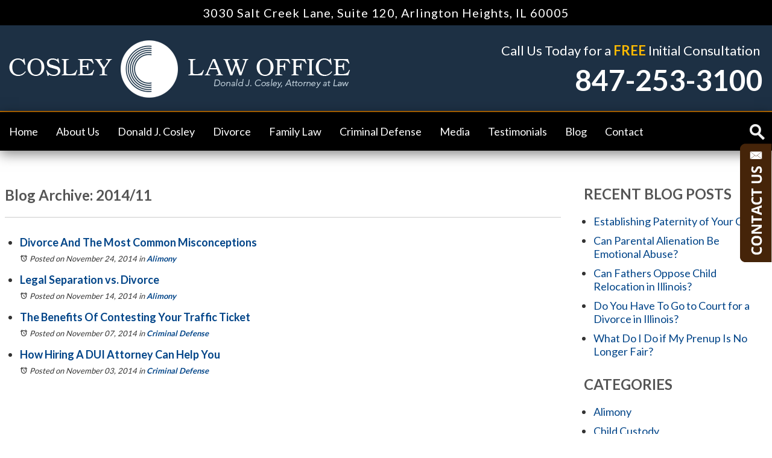

--- FILE ---
content_type: text/html; charset=utf-8
request_url: https://www.cosleylaw.com/rolling-meadows-attorney/archive/2014/11
body_size: 28668
content:
<!DOCTYPE html>
<html xmlns="http://www.w3.org/1999/xhtml" xml:lang="en" lang="en">
<head>
<script>(function(w,d,s,l,i){w[l]=w[l]||[];w[l].push({'gtm.start':
new Date().getTime(),event:'gtm.js'});var f=d.getElementsByTagName(s)[0],
j=d.createElement(s),dl=l!='dataLayer'?'&l='+l:'';j.async=true;j.src=
'https://www.googletagmanager.com/gtm.js?id='+i+dl;f.parentNode.insertBefore(j,f);
})(window,document,'script','dataLayer','GTM-KL4KKJX');</script>
  <meta content="IE=edge" http-equiv="X-UA-Compatible">
<meta content="width=device-width,initial-scale=1.0,maximum-scale=1" name="viewport">
<meta content="telephone=no" name="format-detection">
<link rel="icon" href="/templates/myssm/favicon.png?v=8324" type="image/png">
  <!-- srvnum=7 -->
<base href="https://www.cosleylaw.com/rolling-meadows-attorney/archive/2014/11">
<meta http-equiv="content-type" content="text/html; charset=utf-8">
<meta name="title" content="Blog Archive: 2014/11">
<meta name="keywords" content="Blog Archive: 2014/11">
<meta name="ROBOTS" content="NOINDEX,FOLLOW">
<meta property="og:site_name" content="Blog Archive: 2014/11">
<meta property="og:title" content="Blog Archive: 2014/11">
<meta property="og:description" content="Blog Archive: 2014/11">
<meta name="description" content="Blog Archive: 2014/11">
<title>Blog Archive: 2014/11</title>
<style>.ovcCFStar{font-weight:900;color:#a00;}
.ovcCF{width:100%;margin:12px 0px;font-family:sans-serif;}
.ovcCF12_input{margin:4px 0px;}
.ovcCF input[type="text"],.ovcCF select,.ovcCF option,.ovcCF textarea{width:99%;margin:5px 0px;padding:3px 5px;color:#000;font-size:14px;border:1px #aaa solid;border-radius:3px;background-color:#fff;}
.ovcCF textarea{height:150px;resize:vertical;overflow:auto;margin:0px;margin-top:7px;}
.ovcCF option{margin:0px;padding:2px 5px;border:none;border-radius:0px;background-color:#fff;}
.ovcCF input[type="checkbox"],.ovcCF input[type="radio"]{width:15px;height:15px;float:left;margin-right:8px;margin-top:0px;}
.ovcCF button.ovcCFBtn{background-color:#555;color:#fff;font-weight:600;font-size:14px;text-align:center;margin:10px 0px;padding:8px 30px;border:none;border-radius:3px;cursor:pointer;}
.ovcCF button.ovcCFBtn:hover{background-color:#333;}
.ovcCF_disc{width:100%;float:left;margin:0px;padding:0px;}
p.ovcCF_disc_1,p.ovcCF_disc_2{font-size:14px;line-height:18px;}
p.ovcCF_disc_1 img{float:left;margin-right:10px;margin-bottom:10px;}
.ovcMandaText{font-size:13px;}
#ovcCFpopupWr{position:fixed;top:0;left:0;width:100%;height:100%;display:none;background-color:rgba(0,0,0,.9);z-index:99999999;}
#ovcCFpopupScroll{border-radius:10px;padding:30px;overflow-y:scroll;position:absolute;top:15%;left:20%;width:60%;height:auto;max-height:70%;background-color:#fff;}
#ovcCFpopupScroll h2{margin:0px;}
#ovcCFpopupWr .ovcCF{width:100%;float:left;}
#ovcCFpopupBtn{cursor:pointer;position:fixed;top:33%;right:0px;z-index:9999999;}
#ovcCFpopupImg{z-index:9999999;}
#ovcCFpopupXXX{position:absolute;display:block;width:50%;height:10%;left:25%;top:3%;text-align:center;font-size:70px;margin:0px;padding:0px;color:#666;font-style:normal;font-weight:300;border:none;background-color:transparent;cursor:pointer;}
#ovcCFpopupXXX:hover{color:#999;}
.ovcCF_calendar_wrapper{width:100%;float:left;margin:0px;padding:0px;position:relative;}
.ovcCF_calendar_div{position:absolute;z-index:999;display:none;}
.ovcCF_calendar{border-collapse:collapse;border:1px #888 solid;width:280px;background-color:#fff;-webkit-box-shadow: 0px 0px 15px 0px rgba(0,0,0,0.75);-moz-box-shadow: 0px 0px 15px 0px rgba(0,0,0,0.75);box-shadow: 0px 0px 15px 0px rgba(0,0,0,0.75);}
.ovcCF_calendar td{text-align:center;vertical-align:middle;border:1px #888 solid;padding:4px 5px;width:14.2857%;color:#000;}
td.ovcCF_cal_mmnow{background-color:#f0f0f0;cursor:pointer;}
.ovcCF_cal_cal_daynow{border:2px solid black;background-color:#d0d0d0;font-weight:900;cursor:pointer;}
td.ovcCF_cal_mmnow:hover,.ovcCF_cal_cal_daynow:hover{background-color:#000;color:#fff;}
td.ovcCF_cal_mmprv{border:none;}
.ovcCF_cal_wkds{background:#bbb;color:#000;}
@media(max-width:700px){#ovcCFpopupScroll{border-radius:8px;padding:5%;padding-bottom:30px;left:5%;width:80%;}#ovcCFpopupXXX{font-size:60px;top:2%;}}.ovcCF{text-align:left;color:#222;}#footer_container_5 .ovcCF div{margin:0px;margin-top:8px;}#ovcCFpopupScroll h2{color:#045;}.ovcCF button.ovcCFBtn{background-color:#400;}.ovcCF button.ovcCFBtn:hover{background-color:#800;}</style>

  <script>
  var t,w=window,d=document,shl=false,h=d.getElementsByTagName("HEAD")[0],m=0;
  function getWW(){return w.innerWidth;}function getWH(){return w.innerHeight;}
  function getDW(){return d.body.clientWidth;}function getDH(){return d.body.scrollHeight;}
  function gid(v){return d.getElementById(v);}function gcn(v){return d.getElementsByClassName(v);}
  function gtn(v){return d.getElementsByTagName(v);}function out(v){return d.write(v);}
  function showBr(v){(getWW()<v)?out("<br />"):out("&nbsp;|&nbsp;");}
  function closeVideo(){var ytf=gid("ytf");ytf.parentElement.removeChild(ytf);gid("vov").style.display="none";}
  function showVideo(cod){gid("vov").style.display="block";var ifrm=d.createElement("iframe");ifrm.setAttribute("src","https://www.youtube.com/embed/"+cod+"?autoplay=1&amp;rel=0&amp;showinfo=0");ifrm.setAttribute("allowfullscreen","true");ifrm.setAttribute("id","ytf");gid("vcnt").appendChild(ifrm);resizeVideo();}
  function addCSS(css){var st=d.createElement("style");st.type="text/css";if(st.styleSheet){st.styleSheet.cssText=css;}else st.appendChild(d.createTextNode(css));h.appendChild(st);}
  function eqHeight(cls){var max=0,i=0,eqh=gcn(cls);for(i=0;i<eqh.length;i++){var ps=eqh[i].getBoundingClientRect();if(ps.height>max)max=ps.height;}for(i=0;i<eqh.length;i++)eqh[i].style.minHeight=max+"px";}
  function resizeVideo(){var ww=getWW(),i=0,vv=gcn("resizeVideo");if(vv.length>0){for(i=0;i<vv.length;i++){var vw=vv[i].getBoundingClientRect().width;if(vw>ww){vw=(ww/100)*92;vv[i].style.width=vw+"px";vv[i].style.left="4%";vv[i].style.marginLeft="0px";}var vh=vw/16*9;vv[i].style.height=vh+"px";}}}
  function toTop(){if(d.body.scrollTop!=0 || d.documentElement.scrollTop!=0){w.scrollBy(0,-80);t=setTimeout("toTop()",5);}else clearTimeout(t);}
  function mobMenu(){var i=0,mtt=gid("mmmtt"),mtg=gid("mmmtg"),cc=gcn("mmmdd"),uc=gcn("lvl2");mtt.onclick=function(){var cn=mtg.className;if(~cn.indexOf("open")){mtg.className=cn.replace("open","");}else mtg.className+=" open";};for(i=0;i<cc.length;i++){cc[i].addEventListener("click",function(){var p=this.parentElement;var cn=p.className;if(~cn.indexOf("open")){p.className=cn.replace("open","");}else p.className+=" open";});}for(i=0;i<uc.length;i++){if(uc[i].className.indexOf("ul-contact")>=0){var li=uc[i].getElementsByTagName("LI");if(li.length==1){var bt3=gid("mobNav_btn3");bt3.innerHTML=bt3.innerHTML.replace("ffices","ffice");bt3.addEventListener("click",function(){mobNav(li[0].getElementsByTagName("A")[0].getAttribute("href"));});}else{if(li.length>1){gid("mobLocs").innerHTML="<ul>"+uc[i].innerHTML+"</ul>";gid("mobNav_btn3").addEventListener("click",function(){mobNav("showLocs");});}}break;}}}
  function mobNav(v){if(v!="showLocs"){w.location.href=v;}else{if(!shl){shl=true;gid("mobLocs").style.display="block";}else{shl=false;gid("mobLocs").style.display="none";}}}
  function addOnLoad(func){var ol=w.onload;if(typeof w.onload!="function"){w.onload=func;}else{w.onload=function(){if(ol){ol();}func();}}}
  function addOnResize(func){var ol=w.onresize;if(typeof w.onresize!="function"){w.onresize=func;}else{w.onresize=function(){if(ol){ol();}func();}}}
  function makeCall(num){var regExp=/[A-Z]/g;if(regExp.test(num)){var nums={'ABC':'2','DEF':'3','GHI':'4','JKL':'5','MNO':'6','PQRS':'7','TUV':'8','WXYZ':'9'};for(var k in nums){var v=nums[k],i=0;for(i=0;i<k.length;i++)num=num.replace(k[i],v);}}w.location.href="tel:"+num+"";}
function makeCallAssign(){var mc=gcn("makeCall"),mn=gid("mobNav_btn1"),i=0,num='';if(mn)mn.addEventListener("click",function(){num=mc[0].innerHTML.replace(/(<([^>]+)>)/gi,'');makeCall(num);});if(mc){for(i=0;i<mc.length;i++)mc[i].addEventListener("click",function(){num=this.innerHTML.replace(/(<([^>]+)>)/gi,'');makeCall(num);});}}
  function footerMenu(){var fm=gid("footer_main_menu"),fi=gcn("lilvl-1"),fc=0,i=0;if(fm){for(i=0;i<fi.length;i++){var fa=fi[i].getElementsByTagName("A")[0],ft=fa.text,fh=fa.getAttribute("href"),fb=fa.getAttribute("target"),fa='';if(fb)fb="target="+fb;else fb="";if(fh &&(fh !="#")){fc++;fa="foom"+fc;if(fc==1)fa=fa+" foomFirst";var fd=ft.toLowerCase().replace(/[^a-z0-9]/gi,"");fm.innerHTML=fm.innerHTML+'<a class="'+fa+'" '+fb+' id="foom_'+fd+'" href="'+fh+'">'+ft+"</a>";}}fi=gcn("foom"+fc)[0];fi.className=fi.className+" foomLast";}}
  function searchBar(){var ssb=gcn("ssb"),i=0;for(i=0;i<ssb.length;i++){ssb[i].addEventListener("click",function(){var cf=gcn("cfld"),a=0;for(a=0;a<cf.length;a++){if(cf[a].className=="cfld"){cf[a].className="cfld on";}else cf[a].className="cfld";}});}}
  function addGoogleFonts(fs){var tmp=fs.split('|'),i=0;for(i=0;i<tmp.length;i++){var f=d.createElement("link");f.rel="stylesheet";f.href="https://fonts.googleapis.com/css?family="+tmp[i];h.appendChild(f);}}
  function targetBlank(){var c=gtn("A");for(a=0;a<c.length;a++){var b=c[a];b.getAttribute("HREF")&&(b.hostname!==location.hostname)&&(b.target="_blank")}};
  if(m==0){w.onscroll=function(){var b=gid("b2t");if(b!=undefined)if(w.scrollY>100)b.className="";else b.className="hide";};}
  addOnLoad(function(){resizeVideo();targetBlank();makeCallAssign();mobMenu();footerMenu();searchBar();addGoogleFonts("Lato:300,400,600,700,900|Cardo:400");});
  addOnResize(function(){resizeVideo();});
</script>
<style>
html{-webkit-text-size-adjust:100%;}
html,body,div,span,object,iframe,h1,h2,h3,h4,h5,h6,p,blockquote,a,img,strong,b,u,i,ol,ul,li,fieldset,form,label,table,tbody,tr,th,td,embed,video{margin:0;padding:0;border:0;font-size:100%;font:inherit;vertical-align:baseline;}blockquote{quotes:none;}blockquote:before,blockquote:after{content:'';content:none;}table{border-collapse:collapse;border-spacing:0;}
.w100{width:100%;}.w95{width:95%;}.w90{width:90%;}.w85{width:85%;}.w80{width:80%;}.w75{width:75%;}.w70{width:70%;}.w65{width:65%;}.w60{width:60%;}.w55{width:55%;}.w50{width:50%;}.w45{width:45%;}.w40{width:40%;}.w35{width:35%;}.w30{width:30%;}.w25{width:25%;}.w20{width:20%;}.w15{width:15%;}.w10{width:10%;}
.hide1000{display:block;}.show1000{display:none;}.hide900{display:block;}.show900{display:none;}.hide800{display:block;}.show800{display:none;}.hide700{display:block;}.show700{display:none;}.hide600{display:block;}.show600{display:none;}.hide500{display:block;}.show500{display:none;}.hide400{display:block;}.show400{display:none;}
input#Submit,input.submit,input[type="submit"],button{-webkit-appearance:none !important;}
.fl{float:left;}.fr{float:left;}pre{border:1px #aaa solid;padding:10px;background-color:#E0D7C3;font-size:12px;line-height:16px;}code{font-family:monospace,'courier new';font-size:12px;line-height:16px;color:#222;}hr{border:none;margin:20px 0px;border-top:1px #bbb solid;}i,em{font-style:italic;}b,strong{font-weight:600;}
.section{width:100%;float:left;position:relative;}.inner{margin:0px;padding:0px;}.ani{-moz-transition:.3s all ease-out;-o-transition:.3s all ease-out;-webkit-transition:.3s all ease-out;transition:.3s all ease-out;}
body{font-family:"Lato",sans-serif;font-size:18px;line-height:30px;color:#333;overflow-x:hidden !important;}body p{margin:20px 0px;}
body a,p strong.makeCall{font-weight:600;text-decoration:none;color:#048;}body a:hover,p strong.makeCall:hover{color:#000;}

strong{font-weight:600;}
h1,h2,h3,h4{margin:20px 0px;font-family:"Lato";font-weight:700;}
h2{font-size:30px;line-height:40px;color:#024;font-weight:400;}
h3{font-size:24px;line-height:32px;color:#555;}
h4{font-size:16px;line-height:22px;color:#222;}
h1,h3.h1{font-size:40px;line-height:52px;color:#333;margin-top:0px !important;font-weight:700;text-transform:uppercase;}

.mmm img#btnHome{display:none;}
.mmmhd{background-color:#000;}
.mmm .mmmt{background-color:#B96B00;}
#mainMenu{background-color:#000;padding:0px;z-index:1000;position:relative;}
#mainMenu .inner{position:relative;}
#mainMenu #mmmtt,#mainMenu .mmmdd{display:none;}
#mainMenu ul li{list-style:none;list-style-type:none;margin:0px;padding:20px 12px;font-size:18px;line-height:24px;}
#mainMenu ul li a{color:#fff;text-decoration:none;font-weight:400;}
#mainMenu ul li a:hover,#mainMenu ul li a:focus{color:#ffbb00;}
#mainMenu ul.lvl1 > li{float:left;margin:0px 15px;margin-right:25px;position:relative;}
#mainMenu ul.lvl1 ul{padding:10px;display:none;position:absolute;width:270px;background-color:rgba(40,42,48,.9);-webkit-box-shadow:0px 0px 10px 2px rgba(0,0,0,.7);-moz-box-shadow:0px 0px 10px 2px rgba(0,0,0,.7);box-shadow:0px 0px 10px 2px rgba(0,0,0,.7);}
#mainMenu ul.lvl1 ul li{float:none;padding:5px 10px;}
#mainMenu ul.lvl2{margin-top:20px;margin-left:-20px;z-index:10000;}
#mainMenu ul.lvl2 ul{margin-top:-33px;margin-left:250px;z-index:10001;}
#mainMenu li.parent:hover > div > ul,#mainMenu li.parent.hover > div > ul,#mainMenu li.parent:focus > div > ul{display:block !important;}
#mainMenu ul.lvl1 ul li.parent{position:relative;}
#mainMenu ul.lvl1 ul li.parent:after{color:#fff;content:"\2192";font-size:14px;margin-top:-8px;position:absolute;right:6px;top:50%;}
#mainMenu ul.lvl1 ul.ul-contact,#mainMenu ul.lvl1 ul.ul-contactus{width:170px;margin-left:-80px;}
#mainMenu ul.lvl1 ul.ul-attorneyprofile{width:160px;}
#mainMenu ul.lvl1 li.li-newsarticles div.mmmkid{display:none !important;}
#mainMenu ul.lvl1 li.li-newsarticles button{display:none !important;}
#mobNav{display:none;height:40px;margin:0px;padding:0px;width:100%;position:fixed;top:44px;border-bottom:1px #333 solid;z-index:99 !important;}
#mobNav #mobLocs{position:absolute;right:0px;top:40px;background-color:rgba(50,50,50,.9);padding:6px 25px;}
#mobNav #mobLocs ul li{margin:20px 0px;text-align:right;}#mobNav #mobLocs ul li a{font-size:18px !important;}
#mobNav button{height:40px;margin:0px;padding:0px;width:33.333333%;border:none;float:left;background-color:#555;color:#fff;font-size:16px;cursor:pointer;}
#mobNav button:hover,#mobNav button:focus{background-color:#444;}
#mobNav button img{margin-right:6px;margin-bottom:-2px;}
#mobNav button#mobNav_btn2{border-left:1px #333 solid;border-right:1px #333 solid;}
.myssmSearchBar{position:absolute !important;right:12px;top:19px;margin:0px !important;padding:0px !important;}
.myssmSearchBar .cfld{width:0px;opacity:0;margin:0px;margin-top:-34px;margin-left:-10px;padding:2px 4px;position:absolute;z-index:0;border:none;height:27px;border-radius:6px;-moz-transition:.3s all ease-out;-o-transition:.3s all ease-out;-webkit-transition:.3s all ease-out;transition:.3s all ease-out;}
.myssmSearchBar .cfld.on{width:210px;margin-left:-230px;opacity:1;z-index:9999;}
.myssmSearchForm input{padding:4px;border-radius:4px;border:1px #aaa solid;margin-bottom:5px;}
.myssmSearch{margin-top:20px;}
.myssmSearch hr{margin:10px 0px;border:none;border-top:1px #ccc solid;}

img.fprac_image{width:98%;padding:1%;background-color:#fff;border:1px #ccc solid;}
#b2t{display:block;width:60px;height:60px;bottom:10px;right:10px;display:block;position:fixed;transition-delay:0s;transition-duration:0.7s;transition-property:all;transition-timing-function:ease-in-out;z-index:99999;}#b2t.hide{right:-60px;}
#error404page ul button{display:none;}
#main_content_article .blog .items-more{display:none !important;}
#main_content_article .blog .pagination .counter.pull-right{display:none !important;}
#main_content_article .blog .pagination ul{margin:0px;padding:0px;margin-top:10px;margin-bottom:20px;width:100%;float:left;}
#main_content_article .blog .pagination ul li{width:auto;float:left;list-style:none;list-style-type:none;text-align:center;padding:3px 8px;border:1px #777 solid;margin-right:4px !important;font-size:14px !important;line-height:20px !important;}
#main_content_article .blog .pagination ul li a{font-size:14px !important;line-height:20px !important;}
#main_content_article .blog .items-leading,.items-row .span6{border-bottom:1px #ccc solid;margin-bottom:20px;padding-bottom:20px;width:100%;float:left;}
#main_content_article .inner,#sidebar_left .inner,#sidebar_right .inner{padding:8px;}
#main_content_article ul,#main_content_article ol{margin:10px;margin-left:25px;}
#main_content_article ul ul,#main_content_article ul ol{margin:8px;margin-left:20px;}
#main_content_article p,#sidebar_right p{margin:12px 0px;}
#mainContentWrapper #main_content_article .inner{padding-right:30px;}
#sidebar_right h3{margin-left:0px;text-transform:uppercase;font-size:24px;line-height:28px;}
#sidebar_right ul{margin:10px 0px;margin-left:16px;}
#sidebar_right ul li{margin:10px 0px;line-height:22px;}
#sidebar_right ul li a{font-weight:400;font-size:18px;line-height:22px !important;}
#sidebar_right ul li b a{font-weight:600;}
#sidebar_right #sbpracs ul ul{display:none;}
#sidebar_right #sbpracs ul li#sbactive > ul{display:block;}
#sidebar_right li#sbactive > a{font-weight:900 !important;}
#footer_main_menu{width:100%;float:left;padding:20px 0px;text-align:center;background-color:#1D3044;}
#footer_main_menu a{color:#fff;font-weight:400;font-size:18px;text-decoration:none;margin:0px;padding:0px 50px;border-left:1px #718295 solid;border-right:1px #718295 solid;}
#footer_main_menu a.foomFirst{padding-left:0px;border-left:none;}
#footer_main_menu a.foomLast{padding-right:0px;border-right:none;}
#footer_main_menu a:hover{color:#fc0;}

.container .inner{max-width:1480px;margin-left:auto;margin-right:auto;}
@media(max-width:1000px){
#mobNav,#mainMenu #mmmtt,#mainMenu .mmmdd{display:block;}#mainMenu{position:fixed;top:0;left:0;}#mainSiteWrapper{margin-top:85px;}
#mainMenu ul,#mainMenu ul li{width:100% !important;padding:0px !important;margin:0px !important;color:#fff !important;text-align:left !important;font-family:sans-serif !important;}
#mainMenu ul li a{text-transform:none;font-size:16px !important;color:#fff !important;text-align:left !important;font-family:sans-serif !important;}
#mainMenu ul.lvl1 > li{margin:0px;}
#mainMenu ul.lvl1 ul{margin:0px;height:auto;padding:0px;display:block;position:relative;width:100%;background-color:transparent;-webkit-box-shadow:none;-moz-box-shadow:none;box-shadow:none;}
#mainMenu ul.lvl1 ul li{padding:0px;}
#mainMenu ul.lvl1 ul li.parent:after{display:none;content:none;}
.mmm{background-color:rgba(0,0,0,0.5);color:#fff;font-family:sans-serif;z-index:9999 !important;}
.mmmhd{border-bottom:1px #333 solid;text-align:left;height:44px;left:0;position:relative;width:100%;z-index:999 !important;}.mmm .mmmt span{background-color:#fff;}
.mmmc{background-color:rgba(0,0,0,.9);text-align:left;}.mmm.open .mmmc{border-right-color:#777;border-right-style:solid;border-right-width:2px;}
.mmm a,.mmm a:active,.mmm a:focus,.mmm button,.mmm button:active,.mmm button:focus{outline-color:-moz-use-text-color;outline-style:none;outline-width:medium;}.mmm a{color:#fff;text-decoration:none !important;}
.mmmhd .mmmpt{display:table-cell;font-size:16px;height:44px;line-height:16px;max-width:100%;vertical-align:middle;}
.mmm{left:0;position:fixed;top:0;width:100%;z-index:999 !important;}.mmm.open{height:100%;padding:0px;padding-bottom:44px;}
.mmmc{box-sizing:border-box;height:100%;left:0;max-width:100%;overflow-x:hidden;overflow-y:scroll;padding:0px;padding-top:44px;position:fixed;top:0;transform:translate(-100%,0px);-webkit-transform:translate(-100%,0px);transition-delay:0s;transition-duration:300ms;transition-property:transform;transition-timing-function:linear;width:400px;z-index:998;}
.mmm.open .mmmc{background-color:rgba(0,0,0,.9);transform:translate(0px,0px);-webkit-transform:translate(0px,0px);}.mmm ul.mmmm,.mmm ul.mmmm ul{padding:0px;margin:0px;}
.mmm li{list-style-image:none;list-style-position:outside;list-style-type:none;position:relative;}.mmm li > span{color:#fff;}
.mmm li > span{border-top:1px #333 solid;display:block;font-size:14px;overflow-x:hidden;overflow-y:hidden;padding:10px 12px;transition-delay:0s;transition-duration:300ms;transition-property:padding;transition-timing-function:linear;}
.mmm li.parent > span{padding-right:44px;}
.mmm a{color:#fff;display:block;font-size:16px;font-weight:400;line-height:20px;padding:0px;position:relative;}
.mmm span.mmm-item-img{left:0;position:absolute;top:0;}.mmm a.mmm-item-img{padding-left:20px;}.mmm ul.mmmkid{display:block;padding:0px;width:100%;}.mmm li.parent li > span a::before{content:"-";left:0;margin-left:-10px;position:absolute;top:0;}
ul.mmmm li .mmmkid{max-height:0;overflow-x:hidden;overflow-y:hidden;transition-delay:0s;transition-duration:1000ms;transition-property:max-height;transition-timing-function:cubic-bezier(0,1,0,1);}
ul.mmmm li.open > .mmmkid{max-height:2000px;transition-delay:0s;transition-duration:3000ms;transition-property:max-height;transition-timing-function:linear;}
.mmm li.parent li > span{padding-left:35px;}.mmm li.parent li li > span{padding-left:60px;}.mmm li.parent li li li > span{padding-left:90px;}
.mmm img#btnHome{display:block;position:absolute;top:12px;right:12px;z-index:9999999 !important;}
.mmm .mmmt{-moz-border-bottom-colors:none;-moz-border-left-colors:none;-moz-border-right-colors:none;-moz-border-top-colors:none;border-bottom-color:-moz-use-text-color;border-bottom-style:none;border-bottom-width:medium;border-image-outset:0 0 0 0;border-image-repeat:stretch stretch;border-image-slice:100% 100% 100% 100%;border-image-source:none;border-image-width:1 1 1 1;border-left-color:-moz-use-text-color;border-left-style:none;border-left-width:medium;border-right-color:-moz-use-text-color;border-right-style:none;border-right-width:medium;border-top-color:-moz-use-text-color;border-top-style:none;border-top-width:medium;cursor:pointer;display:block;float:left;font-size:0;height:44px;margin:0px;margin-right:10px;overflow-x:hidden;overflow-y:hidden;padding:0px;position:relative;text-indent:-9999px;width:44px;}
.mmm .mmmt span{display:block;height:3px;left:12px;position:absolute;right:12px;top:21px;}
.mmm .mmmt span.bar1{transition-delay:300ms;transition-duration:0ms;transition-property:background-color;transition-timing-function:linear;}.mmm.open .mmmt span.bar1{background-color:transparent;}
.mmm .mmmt span.bar2,.mmm .mmmt span.bar3{transition-delay:300ms,300ms,0s;transition-duration:300ms,300ms,300ms;transition-property:top,bottom,transform;transition-timing-function:linear,linear,linear;}.mmm .mmmt span.bar2{top:10px;}
.mmm.open .mmmt span.bar2,.mmm.open .mmmt span.bar3{transition-delay:0s,0s,300ms;transition-duration:300ms,300ms,300ms;transition-property:top,bottom,transform;transition-timing-function:linear,linear,linear;}
.mmm.open .mmmt span.bar2{top:21px;transform:rotate(45deg);-webkit-transform:rotate(45deg);}.mmm .mmmt span.bar3{top:31px;}
.mmm.open .mmmt span.bar3{top:21px;transform:rotate(-45deg);-webkit-transform:rotate(-45deg);}
.mmm li.parent .mmmdd{border:none;background-color:transparent;cursor:pointer;font-size:0;height:40px;margin:0px;overflow-x:hidden;overflow-y:hidden;padding:0px;position:absolute;right:5px;text-indent:-9999px;top:1px;width:40px;z-index:99;}
.mmm li.parent .mmmdd span{background-color:#fff;display:block;height:3px;position:absolute;top:18px;transition-delay:0s,0s;transition-duration:300ms,300ms;transition-property:background-color,transform;transition-timing-function:linear,linear;width:13px;}
.mmm li.parent .mmmdd span.bar1{left:9px;transform:rotate(45deg);-webkit-transform:rotate(45deg);}.mmm li.parent.open > .mmmdd span.bar1{transform:rotate(-45deg);-webkit-transform:rotate(-45deg);}
.mmm li.parent .mmmdd span.bar2{right:9px;transform:rotate(-45deg);-webkit-transform:rotate(-45deg);}.mmm li.parent.open > .mmmdd span.bar2{transform:rotate(45deg);-webkit-transform:rotate(45deg);}
#mainMenu ul.lvl1 > li.active{background-color:transparent;}
#mainMenu ul.lvl1 li.lilvl-1:last-child{padding-bottom:200px !important;}
#mainMenu ul li.myssmSearchBar{display:block !important;position:relative !important;left:0px;top:0px;margin:10px 0px !important;padding:0px !important;margin-bottom:50px !important;}
#mainMenu ul li.myssmSearchBar .cfld{font-size:16px;color:#fff;width:90% !important;opacity:1 !important;margin:0px 3% !important;padding:4px 8px;position:absolute;border:1px #888 solid;border-radius:0px;background-color:transparent;}
#mainMenu ul li.myssmSearchBar img{display:none;}
body.page #mainMenu{-webkit-box-shadow:none;-moz-box-shadow:none;box-shadow:none;}
}

#attprof{width:28%;float:right;margin:0px;padding:0px;margin-left:40px;margin-bottom:10px;margin-top:-70px;}
#attprof #btn_print{text-align:right;width:100%;float:left;margin-bottom:10px;}
#attprof #btn_print img{width:24px;margin-right:10px;margin-bottom:-5px;}
#attprof img#attimg{width:96%;padding:2%;margin:0px;margin-bottom:10px;border:1px #aaa solid;}
#attbdgs{width:100%;float:left;margin:0px;text-align:center;}
#attbdgs img{width:auto;height:110px;margin:4px 6px;}
#attbdgs img.ww{width:94%;height:auto;margin:4px 3%;margin-top:10px;}

#footer_container_5{width:100%;float:left;margin:0px;padding:40px 0px;text-align:center;}
#foo_geo{margin-bottom:20px;}
#foo_lgo{margin-bottom:20px;}
#foo_lgo img{width:90%;max-width:150px;}
#foo_nap{margin-bottom:20px;}
#foo_dsc{margin-bottom:20px;}
#foo_sox{margin-bottom:14px;}
#foo_sox img{margin:0px 18px;width:52px;}

#footer_container_4{height:447px;box-sizing:border-box;background-image:url(../../../../images/gmap.png);background-size:cover;background-position:center;width:100%;float:left;margin:0px;padding:0px;text-align:center;padding-top:290px;border-top:12px #aaa solid;}

body.page #mainContentWrapper{padding:40px 0px;}
body.page #mainMenu{-webkit-box-shadow:0px 5px 20px 0px rgba(0,0,0,.5);-moz-box-shadow:0px 5px 20px 0px rgba(0,0,0,.5);box-shadow:0px 5px 20px 0px rgba(0,0,0,.5);}

body.home #mainContentWrapper #main_content_article .inner{padding-right:10px;}
body.home #mainContentWrapper{padding:60px 0px;}
.hpvid{width:100%;float:left;margin:0px;padding:0px;margin-top:20px;}
.hpvid iframe{width:960px;float:none;margin:0px auto;box-sizing:border-box;padding:8px;border:1px #aaa solid;height:520px;}

.bbtn{width:100%;float:left;margin:15px 0px;padding:0px;text-align:center;}
.bbtn a{padding:15px 30px;color:#fff;font-weight:400;font-size:20px;line-height:22px;background-color:#1D3044;-moz-transition:.3s all ease-out;-o-transition:.3s all ease-out;-webkit-transition:.3s all ease-out;transition:.3s all ease-out;}
.bbtn a:hover{color:#fff;background-color:#B96B00;-webkit-box-shadow:8px 8px 8px 0px rgba(0,0,0,.7);-moz-box-shadow:8px 8px 8px 0px rgba(0,0,0,.7);box-shadow:8px 8px 8px 0px rgba(0,0,0,.7);}

#header_container_1{width:100%;float:left;margin:0px;padding:10px 0px;text-align:center;font-size:20px;line-height:22px;background-color:#000;letter-spacing:1px;color:#fff;}
#header_container_1 br{display:none;}

#header_container_2{width:100%;float:left;margin:0px;padding:22px 0px;padding-top:25px;background-color:#1D3044;color:#fff;border-bottom:2px #B96B00 solid;}
#header_container_2 #hdlogo{width:100%;max-width:567px;float:left;margin:0px;}
#header_container_2 #hdr{float:right;margin:0px;padding:0px;text-align:right;color:#fff;}
#header_container_2 #hdr p,#header_container_2 #hdr h3{margin:0px;padding:0px;color:#fff;}
#header_container_2 #hdr p b{color:#fb0;}
#header_container_2 #hdr p{font-size:22px;line-height:24px;margin:5px;}
#header_container_2 #hdr h3{font-size:48px;line-height:50px;margin-top:12px;}

#before_content_container_1{width:100%;float:left;margin:0px;padding:0px;height:600px;background-image:url(../../../../images/banner.jpg);background-size:cover;background-position:center left;margin-bottom:60px;}
/*#bant{width:550px;float:right;border:2px #B96B00 solid;text-align:left;margin:0px;margin-top:120px;padding:30px;box-sizing:border-box;background-color:rgba(0,0,0,.2);margin-right:100px;}
#bant h3,#bant h4{margin:0px;color:#fff;}
#bant h3{font-size:34px;line-height:36px;font-weight:400;margin:0px;}
#bant h4{font-size:46px;line-height:58px;font-weight:600;margin-top:20px;font-family:serif;}
#bant .bbtn{text-align:left;margin:0px;margin-top:28px;float:left;}
#bant .bbtn a{display:inline-block;float:left;width:200px;text-align:center;padding:14px 0px;}
#bant .bbtn a#banbtn1{margin-right:20px;}*/
#bant{width: 1200px;margin: 120px auto 0;float: none;border: 1px #7e7e7e solid;text-align: center;padding: 60px 30px;box-sizing: border-box;background-color: rgba(29, 48, 68, 50%); position: relative;top: -30px;}
#bant h3,#bant h4{margin:0px;color:#fff;}
#bant h3{font-size: 16px;line-height: 1em;font-weight: 400;margin: 0px;letter-spacing: 6.7px;text-transform: uppercase;}
#bant h4{font-size: 46px;line-height: 58px;font-weight: 600;margin-top: 13px;margin-bottom: 30px;}
#bant .bbtn{margin: 20px auto 0;float: none;width: auto;text-align: center;}
#bant .bbtn a{display:inline-block;float:none;width:200px;text-align:center;padding:14px 0px;}
#bant .bbtn a#banbtn1{margin-right:20px;}
#bantst{width:100%;float:left;background-color:#1D3044;text-align:center;margin:0px;box-sizing:border-box;padding:18px;color:#fff;font-family:serif;font-size:24px;line-height:34px;font-style:italic;margin-top:75px;}
#bantst table{width:100%;float:left;text-align:center;padding:0px;color:#fff;border:2px #B96B00 solid;}
#bantst table td{vertical-align:middle;text-align:center;padding:0px;color:#fff;padding:30px 20px;}

#after_content_container_1{width:100%;float:left;margin:0px;padding:90px 0px;background-image:url(../../../../images/bgmod1.jpg);background-size:cover;background-position:center;text-align:center;}
#after_content_container_1 h3.h1{color:#fff;}
#hpps{width:100%;float:left;margin:35px 0px;padding:0px;margin-top:10px;}
.hpp{width:32.6666%;float:left;margin:10px 0px;padding:0px;box-sizing:border-box;border:1px #fff solid;border-bottom:8px #B96B00 solid;font-size:26px;line-height:32px;color:#fff;font-weight:400;-moz-transition:.3s all ease-out;-o-transition:.3s all ease-out;-webkit-transition:.3s all ease-out;transition:.3s all ease-out;}
.hpp td{vertical-align:middle;text-align:center;height:120px;padding:0px 20px;padding-top:5px;}
.hpp:hover{background-color:#fff;color:#1D3044;}
.hpp2{margin:10px 1%;}

#after_content_container_2{width:100%;float:left;margin:0px;padding:40px 0px;}
#after_content_container_2 .inner.single{position:relative;}
#after_content_container_2 .bbtn{margin-top:30px;}
#hpdiv1{text-align:center;}
#hpdiv1,#hpdiv2{width:100%;float:left;margin:30px 0px;padding:0px;}
#hpdiv21,#hpdiv22{width:48%;float:left;margin:0px;padding:0px;}
#hpdiv21{margin-right:4%;}
#hpdiv2 .bbtn{text-align:left;}

#after_content_container_3{width:100%;float:left;margin:0px;padding:75px 0px;background-color:#e0e0e0;}
#hpblr1,#hpblr2{width:48%;float:left;margin:0px;padding:0px;}
#hpblr1{margin-right:4%;}
#hpblr1 .bbtn{text-align:left;margin-top:25px;}
#hpblr2{padding-top:20px;}
#hpblr2 div{color:#fff;font-weight:400;background-color:#1D3044;box-sizing:border-box;border-left:5px #FFC400 solid;padding:14px 20px;margin:12px 0px;}
#hpblr2 div:hover{color:#fff;border-left:20px #FFC400 solid;}

#after_content_container_4{width:100%;float:left;margin:0px;padding:50px 0px;background-image:url(../../../../images/bgmod2.jpg);background-size:cover;background-position:center;background-attachment:fixed;}
.hpmod2{color:#fff;text-align:left;width:100%;float:left;margin:40px 0px;padding:0px;}
.hpmod2 img{display:none;}
.hpmod2 h3.h1{color:#fff;}
.hpmod2 .bbtn{text-align:left;}
.hpmod2 .bbtn a{background-color:#B96B00;}
.hpmod2 .bbtn a:hover{background-color:#1D3044;}
.hpmod2l,.hpmod2r{width:47%;float:left;margin:0px;padding:0px;}
.hpmod2l{margin-right:6%;}
.hpmod2i{height:340px;width:100%;float:left;margin:0px;padding:0px;background-size:cover;background-position:center;box-sizing:border-box;border-bottom:10px #B96B00 solid;}
.hpmod21 .hpmod2i{background-image:url(../../../../images/hpp1.jpg);}
.hpmod22 .hpmod2i{background-image:url(../../../../images/hpp2.jpg);}
.hpmod23 .hpmod2i{background-image:url(../../../../images/hpp3.jpg);}

#after_content_container_5{width:100%;float:left;margin:0px;padding:90px 0px;background-image:url(../../../../images/bgmod3.jpg);background-size:auto 100%;background-position:center left;background-repeat:no-repeat;}
#after_content_container_5 .inner{position:relative;}
#after_content_container_5 #hpsAtts{position:relative;height:420px;padding:0px;margin:0px;list-style-type:none;margin-top:10px;}
#after_content_container_5 #hpsAtts li{padding:0px;margin:0px;box-sizing:border-box;background:transparent;color:#000;position:absolute;left:0px;top:0px;width:100%;height:100%;opacity:0;z-index:1;-webkit-transition:opacity 1s;-moz-transition:opacity 1s;-o-transition:opacity 1s;transition:opacity 1s;}
#after_content_container_5 #hpsAtts li.show{opacity:1;z-index:2;}
#after_content_container_5 #hpsAttsBtns{position:absolute;top:0;right:0;z-index:999;outline-style:none !important;}
#after_content_container_5 #hpsAttsBtns button{font-size:30px;line-height:30px;width:50px;border:none;background:none;color:#1D3044;cursor:pointer;outline-style:none !important;}
#after_content_container_5 #hpsAttsBtns button:hover{color:#003F5C;}
#after_content_container_5 .hpsatt1,#after_content_container_5 .hpsatt2{float:left;margin:0px;padding:0px;}
#after_content_container_5 .hpsatt1{width:25%;margin-right:5%;height:400px;background-size:cover;background-position:center;border:10px #fff solid;box-sizing:border-box;-webkit-box-shadow: 2px 2px 5px 0px rgba(0,0,0,.7);-moz-box-shadow: 2px 2px 5px 0px rgba(0,0,0,.7);box-shadow: 2px 2px 5px 0px rgba(0,0,0,.7);}
#after_content_container_5 .hpsatt2{width:70%;padding-top:0px;}
#after_content_container_5 .hpsatt2 img{display:none;}
#after_content_container_5 .hpsatt2 h3.h1{color:#333;font-weight:400;margin:0px;margin-top:0px !important;}
#after_content_container_5 .hpsatt2 h3.h1 b{color:#444;font-weight:400;font-size:22px;line-height:22px;width:100%;float:left;display:block;margin:0px;margin-top:10px;}
#after_content_container_5 .hpsatt2 hr{width:100%;float:left;margin:35px 0px;margin-top:25px;padding:0px;border:none;border-top:2px #B96B00 solid;}
#after_content_container_5 .hpsatt2 .bbtn{text-align:left;margin-top:30px;}

#footer_container_3{width:100%;float:left;margin:0px;padding:40px 0px;padding-bottom:30px;text-align:center;-webkit-box-shadow:0px -5px 20px 0px rgba(0,0,0,0.4);-moz-box-shadow:0px -5px 20px 0px rgba(0,0,0,.4);box-shadow:0px -5px 20px 0px rgba(0,0,0,.4);}
#footer_container_3 img{height:123px;margin:0px 30px;}

.att{width:100%;float:left;margin:0px;padding:0px;border-top:1px #ccc solid;padding-top:10px;margin-bottom:25px;}
.att img{width:28%;float:right;margin:0px;padding:6px;border:1px #aaa solid;margin-left:40px;margin-bottom:18px;box-sizing:border-box;margin-top:-50px;}
.att .bbtn{display:inline-block;width:auto;margin-top:25px;}
#atts{width:100%;float:left;margin:0px;padding:0px;margin-bottom:10px;}
#atts div{width:33.3333%;float:left;margin:10px 0px;padding:0px 20px;text-align:center;box-sizing:border-box;margin-bottom:25px;}
#atts div img{width:100%;float:left;margin:0px;padding:6px;box-sizing:border-box;border:1px #aaa solid;-moz-transition:.3s all ease-out;-o-transition:.3s all ease-out;-webkit-transition:.3s all ease-out;transition:.3s all ease-out;}
#atts div:hover img{-webkit-box-shadow: 5px 5px 10px 0px rgba(0,0,0,.7);-moz-box-shadow: 5px 5px 10px 0px rgba(0,0,0,.7);box-shadow: 5px 5px 10px 0px rgba(0,0,0,.7);}
#atts div h3,#atts div p{width:100%;float:left;margin:0px !important;}
#atts div h3{font-size:22px;line-height:22px;margin:10px 0px !important;}
#atts div p{font-size:16px;line-height:22px;}
@media(max-width:1100px){#atts div{padding:0px 10px;margin-bottom:20px;}#atts div h3{font-size:20px;line-height:22px;}#atts div p{font-size:14px;line-height:20px;}}
@media(max-width:800px){#atts div{width:50%;padding:0px 12px;}.att img{width:32%;margin-left:30px;}}
@media(max-width:580px){#atts div{padding:0px 6px;}.att img{width:33%;margin-left:25px;margin-top:10px;}#atts div h3{font-size:18px;line-height:20px;}#atts div p{font-size:13px;line-height:18px;}}
@media(max-width:400px){#atts div{width:100%;padding:0px 12px;}.att img{width:100%;float:left;margin:0px;margin-bottom:15px;}#atts div h3{font-size:22px;line-height:22px;}#atts div p{font-size:14px;line-height:18px;}}

#test_jscode{width:100%;float:left;margin:0px;padding:0px;}
#test_jscode iframe{border:none !important;width:100% !important;height:100% !important;min-height:800px !important;}
#tests{width:100%;float:left;margin:0px;padding:0px;margin-top:40px;}
#tests .tst{width:100%;float:left;margin:0px;padding:35px 0px;border-top:1px #aaa solid;}
#tests .tst img{width:45px;float:left;margin-right:25px;margin-bottom:12px;}
#tests .tst p{margin:0px;padding:0px;font-family:serif;color:#222;font-style:italic;font-size:18px;line-height:32px;}
#tests .tst p.sign{text-align:right;margin-top:12px;}
@media(max-width:800px){#tests{margin-top:30px;}#tests .tst{padding:30px 0px;}#tests .tst img{width:40px;margin-right:20px;margin-bottom:12px;}#tests .tst p{font-size:16px;line-height:28px;}#tests .tst p.sign{margin-top:10px;}}
@media(max-width:400px){#tests .tst{padding:28px 0px;}#tests .tst img{width:36px;margin-right:18px;margin-bottom:12px;}#tests .tst p{font-size:16px;line-height:26px;}}

#footer_container_2{width:100%;float:left;margin:0px;padding:75px 0px;background-image:url(../../../../images/bgblog.jpg);background-size:cover;background-position:center;}
#footer_container_2 h3.h1{text-align:center;color:#334;}
#blgw{width:100%;float:left;margin:20px 0px;margin-bottom:40px;padding:0px;}
.hpblg{color:#fff;width:48%;float:left;margin:0px;padding:12px;box-sizing:border-box;background-color:#fff;border:1px #1D3044 solid;}
.hpblg h3,.hpblg h4,.hpblg h5,.hpblg a,.hpblg p{color:#fff;margin:0px;}
.hpblg h4{font-size:30px;line-height:36px;font-weight:300;}
.hpblg h5{font-style:italic;margin:15px 0px;color:#fb0;}
.hpblg1{margin-right:4%;}
.hpblgi{width:100%;float:left;margin:0px;padding:30px;box-sizing:border-box;background-color:#1D3044;}
.hpblgi p a{color:#fb0;}
.hpblgi p a:hover{color:#fff;}

#after_content_container_7{background-image:url(../../../../images/bgmod4.jpg);background-position:center;background-size:cover;text-align:center;color:#fff;padding:70px 0px;width:100%;float:left;}
#after_content_container_7 .bbtn{margin-bottom:10px;}
#hpep{box-sizing:border-box;padding:80px 150px;border:1px #B96B00 solid;width:100%;float:left;}
#hpep h3{color:#fff;}

#after_content_container_6{text-align:center;width:100%;float:left;margin:0px;padding:80px 0px;background-color:#eee;}
#after_content_container_6 p.pp{font-size:22px;line-height:30px;margin-bottom:40px;}
#after_content_container_6 #hpatts{width:100%;float:left;margin:0px;padding:0px;}
#after_content_container_6 .hpatt{width:32%;float:left;margin:0px;padding:30px 30px;box-sizing:border-box;background-color:#fff;-webkit-box-shadow: 5px 5px 10px 0px rgba(0,0,0,.7);-moz-box-shadow: 5px 5px 10px 0px rgba(0,0,0,.7);box-shadow: 5px 5px 10px 0px rgba(0,0,0,.7);}
#after_content_container_6 .hpatt2{margin:0px 2%;}
#after_content_container_6 .hpatt h3,#after_content_container_6 .hpatt h4,#after_content_container_6 .hpatt p,#after_content_container_6 .hpatt img{width:100%;float:left;margin:0px;}
#after_content_container_6 .hpatt img{box-sizing:border-box;border:1px #234 solid;}
#after_content_container_6 .hpatt h3{margin-top:18px;font-size:30px;line-height:32px;}
#after_content_container_6 .hpatt h4{margin-top:14px;font-weight:400;font-size:22px;line-height:24px;color:#800;}
#after_content_container_6 .hpatt p{margin-top:12px;}
#after_content_container_6 .hpatt .bbtn{margin-top:30px;}

#footer_container_1{width:100%;float:left;margin:0px;padding:75px 0px;background-image:url(../../../images/bgcases.jpg);background-size:cover;background-position:center;text-align:center;color:#fff;}
#footer_container_1 h3.h1{color:#fff;margin:0px;}
#footer_container_1 p{font-size:28px;line-height:34px;}
#footer_container_1 .bbtn{margin:10px 0px;margin-top:60px;}
#hpcs{width:100%;float:left;margin:0px;padding:0px;margin-top:20px;}
.hpc{width:32%;float:left;margin:0px;padding:0px;box-sizing:border-box;padding:30px 20px;border:2px #fb0 solid;color:#222;background-color:#fff;-webkit-box-shadow: 5px 5px 10px 0px rgba(0,0,0,0.75);-moz-box-shadow: 5px 5px 10px 0px rgba(0,0,0,0.75);box-shadow: 5px 5px 10px 0px rgba(0,0,0,0.75);}
.hpc2{margin:0px 2%;}
.hpc p{margin-top:0px;}
.hpc h3{color:#1D3044;font-size:40px;line-height:50px;}
.hpc ul,.hpc ul li{list-style:none;list-style-type:none;}

#after_content_container_9{text-align:center;width:100%;float:left;margin:0px;padding:60px 0px;background-color:#eee;}
#cta1,#cta2{text-align:center;width:100%;float:left;margin:0px;padding:0px;}
#cta1{font-size:34px;line-height:38px;font-weight:700;}
#cta2{font-size:22px;line-height:32px;font-weight:400;margin:30px 0px;}

#after_content_container_10{width:100%;float:left;margin:0px;padding:60px 0px;background-color:#100;color:#fff;}
#after_content_container_10 h3.h1{color:#fff;}

#after_content_container_8{padding:80px 0px;width:100%;float:left;background-color:#fff;border-bottom:10px #700 solid;}
#after_content_container_8 h3{margin:0px;color:#444;text-align:center;font-size:34px;}
#after_content_container_8 .inner{position:relative;}
#after_content_container_8 #quote{position:absolute;left:100px;}
#after_content_container_8 #hpTestimonials{position:relative;height:240px;padding:0px;margin:0px;margin-top:20px;list-style-type:none;}
#after_content_container_8 #hpTestimonials li{padding:0px;margin:0px 10%;box-sizing:border-box;position:absolute;left:0px;top:0px;width:80%;height:100%;opacity:0;z-index:1;-webkit-transition:opacity 1s;-moz-transition:opacity 1s;-o-transition:opacity 1s;transition:opacity 1s;}
#after_content_container_8 #hpTestimonials li.show{opacity:1;z-index:2;}
#after_content_container_8 #hpTestimonials p{font-size:20px;line-height:34px;color:#000;font-family:serif;font-style:italic;text-align:center;}
#after_content_container_8 #hpTestimonials p.sign{margin-top:20px;}
#after_content_container_8 #hpTestBtns{position:absolute;top:0;right:0;}
#after_content_container_8 #hpTestBtns button{font-size:30px;line-height:30px;margin:0px 10px;border:none;background:none;color:#000;cursor:pointer;opacity:.5;}
#after_content_container_8 #hpTestBtns button:hover{opacity:1;}
#after_content_container_8 .bbtn{text-align:center;margin-bottom:0px;}
.tst{width:100%;float:left;margin:0px;padding:0px;border-top:1px #ccc solid;padding-top:25px;margin-bottom:25px;}
.tst p{margin:0px !important;padding:0px;font-size:18px;line-height:32px;font-family:serif;color:#000;font-style:italic;}
.tst p.sign{text-align:right;margin-top:16px !important;font-style:normal;font-weight:600;}
.tst img{float:left;margin:0px;padding:0px;margin-right:30px;margin-bottom:20px;width:48px;}

@media(max-width:1500px){
.inner.single{padding:0px 15px;}
#footer_container_2{padding:50px 0px;}
#after_content_container_5{padding:40px 0px;}
#footer_container_1{padding:60px 0px;}
#footer_main_menu a{font-size:16px;padding:0px 25px;}
}
@media(max-width:1400px){
#footer_container_5{padding:35px 0px;}
body.page #mainContentWrapper{padding:30px 0px;}
#after_content_container_7{padding:50px 0px;}
#hpep{padding:60px 100px;}
#footer_container_3{padding:38px 0px;padding-bottom:30px;}
#footer_container_3 img{height:100px;margin:0px 20px;}
#attbdgs img{width:auto;height:98px;margin:4px 5px;}
#attbdgs img.ww{width:94%;height:auto;margin:4px 3%;margin-top:10px;}
}
@media(max-width:1360px){
#mainMenu ul li{padding:20px 5px;font-size:18px;line-height:24px;}
#mainMenu ul.lvl1 > li{margin:0px 10px;}
}
@media(max-width:1200px){
#after_content_container_5{padding:40px 0px;}
#after_content_container_6{padding:60px 0px;}
#after_content_container_6 p.pp{font-size:22px;line-height:32px;margin-bottom:32px;}
#after_content_container_6 .hpatt{width:32%;padding:20px 20px;}
#after_content_container_6 .hpatt2{margin:0px 2%;}
#after_content_container_6 .hpatt h3{margin-top:18px;font-size:26px;line-height:28px;}
#after_content_container_6 .hpatt h4{margin-top:14px;font-weight:400;font-size:20px;line-height:22px;color:#800;}
#after_content_container_6 .hpatt p{margin-top:12px;font-size:16px;line-height:26px;}
#after_content_container_6 .hpatt .bbtn{margin-top:30px;}
#after_content_container_5{padding:35px 0px;}
#after_content_container_5 .hpsatt1{width:27%;margin-right:5%;height:420px;}
#after_content_container_5 .hpsatt2{width:68%;padding-top:15px;}
#after_content_container_5 .hpsatt2 img{display:none;}
#after_content_container_5 .hpsatt2 hr{margin:35px 0px;margin-top:25px;}
#after_content_container_5 .hpsatt2 .bbtn{margin-top:28px;}
#after_content_container_5 #hpsAtts{height:420px;}
#after_content_container_5 #hpsAttsBtns button{font-size:30px;line-height:30px;width:50px;}
#before_content_container_1{height:440px;margin-bottom:50px;}
#bant{margin-top:80px;width:900px;}
#bantst{padding:12px;font-size:20px;line-height:30px;margin-top:-10px;}
#bantst table td{padding:15px 20px;}
#attbdgs img{width:auto;height:85px;margin:4px 5px;}
#attbdgs img.ww{width:94%;height:auto;margin:4px 3%;margin-top:10px;}
}
@media(max-width:1100px){
#ovcCFpopupImg{width:40px;}
#footer_container_5{padding:30px 0px;}
body.page #mainContentWrapper{padding:25px 0px;}
#sidebar_right h3{font-size:22px;line-height:26px;}
body{font-size:18px;line-height:29px;}
h2{font-size:30px;line-height:40px;}
h3{font-size:24px;line-height:32px;}
h4{font-size:16px;line-height:22px;}
h1,h3.h1{font-size:36px;line-height:48px;}
#footer_container_4{height:400px;padding-top:255px;}
#attprof{width:30%;margin-left:30px;margin-top:-66px;}
body.home #mainContentWrapper{padding:40px 0px;padding-bottom:65px;}
#footer_container_2{padding:40px 0px;}
#blgw{margin:0px;margin-bottom:30px;}
.hpblg{width:49%;padding:10px;}
.hpblg h4{font-size:26px;line-height:30px;}
.hpblg h5{margin:14px 0px;}
.hpblg1{margin-right:2%;}
.hpblgi{padding:25px;}
#after_content_container_7{padding:35px 0px;}
#after_content_container_7 .bbtn{margin-bottom:20px;}
#hpep{padding:40px 50px;}
.hpvid{margin-top:20px;}
.hpvid iframe{width:800px;padding:8px;height:450px;}
#footer_container_1{padding:45px 0px;}
#footer_container_1 p{font-size:24px;line-height:30px;}
#footer_container_1 .bbtn{margin:10px 0px;margin-top:55px;}
#hpcs{margin-top:20px;}
.hpc{width:32%;padding:26px 18px;}
.hpc2{margin:0px 2%;}
.hpc h3{font-size:38px;line-height:48px;}
#header_container_2{padding:18px 0px;padding-top:20px;}
#header_container_2 #hdlogo{max-width:500px;}
#header_container_2 #hdr p{font-size:18px;line-height:20px;margin:4px;}
#header_container_2 #hdr h3{font-size:48px;line-height:50px;margin-top:8px;}
#footer_container_3 img{height:100px;margin:0px 14px;}
#mainMenu ul li{padding:20px 5px;}
#mainMenu ul.lvl1 > li{margin:0px 8px;}
#after_content_container_4{padding:35px 0px;}
.hpmod2{margin:30px 0px;}
.hpmod2 img{display:none;}
.hpmod2l,.hpmod2r{width:48%;float:left;margin:0px;padding:0px;}
.hpmod2l{margin-right:4%;}
.hpmod2i{height:330px;}
#before_content_container_1{margin-bottom:60px;}
#bant{width: 720px;margin-top: 110px;padding: 30px;}
html,body,#mainContentWrapper{overflow-x:hidden !important;}
}
@media(max-width:1000px){
.hide1000{display:none;}.show1000{display:block;}
#after_content_container_5{padding:34px 0px;}
#headerWrapper{border-bottom:12px #B96B00 solid;}
body.home #mainContentWrapper{padding:25px 0px;padding-bottom:40px;}
body.page #headerWrapper{-webkit-box-shadow:0px 5px 20px 0px rgba(0,0,0,.5);-moz-box-shadow:0px 5px 20px 0px rgba(0,0,0,.5);box-shadow:0px 5px 20px 0px rgba(0,0,0,.5);}
#footer_container_1{padding:40px 0px;}
#footer_container_1 p{font-size:24px;line-height:26px;}
#footer_container_1 .bbtn{margin:10px 0px;margin-top:45px;}
#footer_container_1 .hpc p{font-size:18px;line-height:20px;}
#hpcs{margin-top:12px;}
.hpc{width:32%;padding:22px 18px;font-size:14px;line-height:20px;}
.hpc2{margin:0px 2%;}
.hpc h3{font-size:32px;line-height:30px;}
.hpc h3 span{font-size:24px;line-height:24px;}
#footer_container_3{padding:38px 0px;padding-bottom:30px;}
#footer_container_3 img{height:80px;margin:0px 10px;}
#footer_main_menu a{font-size:16px;padding:0px 12px;}
#before_content_container_1{margin-bottom:75px;}
#attbdgs img{width:auto;height:75px;margin:4px 5px;}
#attbdgs img.ww{width:94%;height:auto;margin:4px 3%;margin-top:10px;}
}
@media(max-width:900px){
.hide900{display:none;}.show900{display:block;}
.w50.fl{width:100%;float:left;margin:0px;padding:0px;}
#mainContentWrapper #sidebar_left.w25.fl,#mainContentWrapper #sidebar_right.w25.fl,#mainContentWrapper #main_content_article.w75.fl{width:100%;float:left;margin:0px;padding:0px;}
#mainContentWrapper #main_content_article .inner,#mainContentWrapper #sidebar_left .inner,#mainContentWrapper #sidebar_right .inner{padding:0px 12px;}
#mainContentWrapper #sidebar_right.w25.fl{margin-top:20px;padding-top:20px;border-top:20px #eee solid;}
#sidebar_right h3{font-size:24px;line-height:28px;}
.hpvid{margin-top:20px;}.hpvid iframe{width:700px;padding:8px;height:390px;}
#after_content_container_6{padding:35px 0px;}
#after_content_container_6 p.pp{font-size:20px;line-height:30px;margin-bottom:26px;}
#after_content_container_6 .hpatt{width:80%;margin:0px 10%;padding:20px 20px;}
#after_content_container_6 .hpatt2{margin:20px 10%;}
#after_content_container_6 .hpatt h3{margin-top:18px;font-size:26px;line-height:28px;}
#after_content_container_6 .hpatt h4{margin-top:14px;font-weight:400;font-size:20px;line-height:22px;color:#800;}
#after_content_container_6 .hpatt p{margin-top:12px;font-size:18px;line-height:26px;}
#after_content_container_6 .hpatt .bbtn{margin-top:30px;}
#after_content_container_5{padding:32px 0px;}
#after_content_container_5 #hpsAtts{height:410px;}
#after_content_container_5 #hpsAttsBtns button{font-size:40px;line-height:40px;width:70px;}
#after_content_container_5 .hpsatt1{display:none;}
#after_content_container_5 .hpsatt2{width:100%;padding-top:0px;float:left;margin:0px;}
#after_content_container_5 .hpsatt2 img{display:block;float:right;width:32%;margin-left:40px;padding:8px;box-sizing:border-box;border:1px #aaa solid;}
#after_content_container_5 .hpsatt2 hr{display:none;}
#after_content_container_5 .hpsatt2 p{width:100%;margin-top:50px;}
#after_content_container_5 .hpsatt2 .bbtn{margin-top:22px;width:auto;}
#header_container_2{padding:18px 0px;}
#header_container_2 #hdlogo{max-width:400px;}
#header_container_2 #hdr p{font-size:14px;line-height:16px;margin:2px;}
#header_container_2 #hdr h3{font-size:40px;line-height:42px;margin-top:7px;}
#after_content_container_4{padding:25px 0px;}
.hpmod2{margin:20px 0px;}
.hpmod2l,.hpmod2r{width:100%;float:left;margin:0px;padding:0px;}
.hpmod2l{margin-right:0%;}
.hpmod2i{height:300px;margin-bottom:20px;}
#attbdgs img{width:auto;height:92px;margin:4px 5px;}
#attbdgs img.ww{width:94%;height:auto;margin:4px 3%;margin-top:10px;}
}
@media(max-width:820px){
.bbtn a{padding:14px 35px;font-size:18px;line-height:20px;}
#footer_container_4{height:345px;background-image:url(../../../../images/gmap-mob.png);padding-top:200px;border-top:15px #aaa solid;}
#before_content_container_1{background-image:url(../../../../images/banner-mob.jpg);}
#after_content_container_1{background-image:url(../../../../images/bgmod1-mob.jpg);}
#after_content_container_4{background-image:url(../../../../images/bgmod2-mob.jpg);}
#after_content_container_5{background-image:url(../../../../images/bgmod3-mob.jpg);background-size:cover;background-position:center;}
#footer_container_2{background-image:url(../../../../images/bgblog-mob.jpg);}
#after_content_container_7{background-image:url(../../../../images/bgmod4-mob.jpg);}
#footer_main_menu{display:none;}#footer_container_5{border-top:15px #036 solid;}
#footer_container_1{background-image:url(../../../images/bgcases-mob.jpg);}
#before_content_container_1{height: 350px;}
#bant{width: 500px;margin-top: 70px;}
#bant h3{letter-spacing: 3.4px;}
#bant h4{font-size: 24px;line-height: 36px;margin-top:16px;margin-bottom:0;}
}
@media(max-width:800px){
#footer_container_5{padding:26px 0px;}
.hide800{display:none;}.show800{display:block;}
#ovcCFpopupBtn{display:none;}
body.page #mainContentWrapper{padding:20px 0px;}
#attprof{width:33%;margin-left:26px;margin-top:5px;}
#after_content_container_5{padding:34px 0px;}
#footer_container_2{padding:40px 0px;}
#blgw{margin:0px;margin-bottom:30px;}
.hpblg{width:100%;padding:10px;}
.hpblg h4{font-size:24px;line-height:30px;}
.hpblg h5{margin:14px 0px;}
.hpblg1{margin-right:0px;margin-bottom:20px;}
.hpblgi{padding:25px;}
#after_content_container_7{padding:30px 0px;}
#hpep{padding:35px 20px;}
#footer_container_3{padding:38px 0px;padding-bottom:30px;}
#footer_container_3 img{height:78px;margin:0px 8px;}
.tst p{font-size:18px;line-height:30px;font-family:serif;color:#000;font-style:italic;}
.tst img{margin-right:30px;margin-bottom:20px;width:48px;}
}
@media(max-width:760px){
.hpvid{margin-top:18px;}
.hpvid iframe{width:600px;padding:8px;height:340px;}
#footer_container_1{padding:34px 0px;}
#footer_container_1 p{font-size:24px;line-height:26px;}
#footer_container_1 .bbtn{margin:10px 0px;margin-top:45px;}
#footer_container_1 .hpc p{font-size:14px;line-height:16px;}
#hpcs{margin-top:12px;}
.hpc{width:32%;padding:18px 12px;font-size:13px;line-height:20px;}
.hpc2{margin:0px 2%;}
.hpc h3{font-size:28px;line-height:32px;}
.hpc h3 span{font-size:20px;line-height:20px;}
#after_content_container_5{padding:30px 0px;padding-top:20px;}
#after_content_container_5 #hpsAtts{height:440px;}
#after_content_container_5 #hpsAttsBtns{top:16px;}
#after_content_container_5 #hpsAttsBtns button{font-size:40px;line-height:40px;width:70px;}
#after_content_container_5 .hpsatt2 img{width:32%;margin-left:40px;padding:6px;margin-top:0px;}
#after_content_container_5 .hpsatt2 p{margin-top:50px;}
#after_content_container_5 .hpsatt2 .bbtn{margin-top:22px;width:auto;}
#footer_container_3{padding:38px 0px;padding-bottom:30px;}
#footer_container_3 img{height:60px;margin:0px 8px;}
#attbdgs img{width:auto;height:110px;margin:4px 5px;}
#attbdgs img.ww{width:94%;height:auto;margin:4px 3%;margin-top:10px;}
}
@media(max-width:720px){
#header_container_2{padding:10px 0px;padding-top:14px;text-align:center;}
#header_container_2 #hdlogo{max-width:567px;float:none;margin:0px auto;}
#header_container_2 #hdr{width:100%;float:left;margin:0px;padding:0px;text-align:center;}
#header_container_2 #hdr p{font-size:20px;line-height:22px;margin:2px;}
#header_container_2 #hdr h3{font-size:40px;line-height:42px;margin-top:7px;}
}
@media(max-width:700px){
.hide700{display:none;}.show700{display:block;}
#after_content_container_5{padding:30px 0px;padding-top:20px;}
#after_content_container_5 #hpsAtts{height:430px;}
#after_content_container_5 #hpsAttsBtns{top:auto;bottom:10px;}
#after_content_container_5 #hpsAttsBtns button{font-size:50px;line-height:50px;width:100px;}
#after_content_container_5 .hpsatt2 h3.h1{font-size:30px;line-height:32px;}
#after_content_container_5 .hpsatt2 img{width:32%;margin-left:40px;padding:6px;margin-top:-25px;margin-bottom:20px;}
#after_content_container_5 .hpsatt2 p{margin-top:50px;}
#after_content_container_5 .hpsatt2 .bbtn{margin-top:22px;width:auto;}
#header_container_1{padding:10px 0px;font-size:16px;line-height:18px;letter-spacing:0px;}
#before_content_container_1{height:370px;text-align:center;}
}
@media(max-width:680px){
#footer_container_1{padding:34px 0px;}
#footer_container_1 p{font-size:24px;line-height:26px;}
#footer_container_1 .bbtn{margin:10px 0px;margin-top:45px;}
#footer_container_1 .hpc p{font-size:14px;line-height:16px;}
#hpcs{margin-top:12px;}
.hpc{width:49%;padding:18px 12px;font-size:13px;line-height:20px;}
.hpc2{margin:0px;margin-left:2%;}
.hpc h3{font-size:28px;line-height:32px;}
.hpc h3 span{font-size:20px;line-height:20px;}
.hpc3{display:none;}
#bant .bbtn a#banbtn1{margin-right: 0;margin-bottom: 10px;}
}
@media(max-width:640px){
.hpvid{margin-top:18px;}
.hpvid iframe{width:470px;padding:6px;height:270px;}
}
@media(max-width:620px){
#footer_container_3{padding:30px 0px;padding-bottom:20px;}
#footer_container_3 img{height:90px;margin:8px 18px;}
}
@media(max-width:610px){
#before_content_container_1{height:390px;}
#bant{width:99%;}
}
@media(max-width:600px){
.hide600{display:none;}.show600{display:block;}
.hpmod2i{height:280px;margin-bottom:18px;}
#attbdgs img{width:auto;height:100px;margin:4px 5px;}
#attbdgs img.ww{width:94%;height:auto;margin:4px 3%;margin-top:10px;}
}
@media(max-width:540px){
#attprof{width:33%;margin-left:26px;margin-top:10px;}
#attprof #btn_print{display:none;}
#after_content_container_5{padding:30px 0px;}
}
@media(max-width:520px){
#footer_container_3{padding:25px 0px;padding-bottom:16px;}
#footer_container_3 img{height:80px;margin:8px 14px;}
.hpblg h4{font-size:22px;line-height:28px;}
#before_content_container_1{height: 470px;}
}
@media(max-width:500px){
.hide500{display:none;}.show500{display:block;}
.mmmhd .mmmpt{padding-right:40px;font-size:14px;}
body{font-size:18px;line-height:27px;}
h2{font-size:24px;line-height:32px;}
h3{font-size:24px;line-height:32px;}
h4{font-size:16px;line-height:22px;}
h1,h3.h1{font-size:28px;line-height:40px;}
#footer_container_5{font-size:16px;line-height:24px;}
#foo_nap{font-size:16px;line-height:28px;}
#foo_dsc{font-size:16px;line-height:32px;}
#footer_container_4{height:300px;padding-top:170px;}
body.home #mainContentWrapper{padding:25px 0px;}
.hpvid iframe{width:370px;padding:5px;height:210px;}
#after_content_container_6{padding:32px 0px;}
#after_content_container_6 p.pp{font-size:20px;line-height:26px;margin-bottom:25px;}
#after_content_container_6 .hpatt{width:90%;margin:0px 5%;padding:20px 20px;}
#after_content_container_6 .hpatt2{margin:18px 5%;}
#header_container_1{padding:7px 0px;padding-top:5px;font-size:18px;line-height:24px;}
#header_container_1 span{display:none;}
#header_container_1 br{display:block;}
.hpmod2i{height:260px;}
#attbdgs img{width:auto;height:90px;margin:4px 5px;}
#attbdgs img.ww{width:94%;height:auto;margin:4px 3%;margin-top:10px;}
.tst p{font-size:18px;line-height:30px;}
.tst img{margin-right:25px;margin-bottom:18px;width:40px;}
}
@media(max-width:480px){
#before_content_container_1{height:520px;}
#before_content_container_1 .inner.single{padding:0px;}
}
@media(max-width:460px){
#footer_container_3 img{height:70px;margin:8px 10px;}
}
@media(max-width:440px){
#foo_nap{font-size:14px;line-height:26px;}
#after_content_container_5{padding:30px 0px;}
#after_content_container_7 img{width:80%;}
#footer_container_1{padding:34px 0px;}
#footer_container_1 p{font-size:24px;line-height:26px;}
#footer_container_1 .bbtn{margin:10px 0px;margin-top:45px;}
#footer_container_1 .hpc p{font-size:13px;line-height:14px;}
#hpcs{margin-top:12px;}
.hpc{width:49%;padding:18px 0px;font-size:12px;line-height:20px;}
.hpc2{margin:0px;margin-left:2%;}
.hpc h3{font-size:24px;line-height:30px;margin:0px;margin-bottom:10px;margin-top:-5px;}
.hpc h3 span{font-size:18px;line-height:18px;}
.hpc3{display:none;}
#header_container_1{font-size:16px;line-height:22px;}
#header_container_2 #hdr p{font-size:18px;line-height:20px;margin:2px;}
.hpmod2i{height:220px;}
#attbdgs img{width:auto;height:85px;margin:4px 5px;}
#attbdgs img.ww{width:94%;height:auto;margin:4px 3%;margin-top:10px;}
}
@media(max-width:400px){
.hide400{display:none;}.show400{display:block;}
#sidebar_right h3{font-size:22px;line-height:26px;}
#attprof{width:100%;float:left;margin-left:0px;margin-top:0px;}
body{font-size:16px;line-height:25px;}
h2{font-size:24px;line-height:32px;}
h3{font-size:22px;line-height:30px;}
h4{font-size:16px;line-height:22px;}
h1,h3.h1{font-size:26px;line-height:36px;}
.hpvid iframe{width:320px;padding:5px;height:190px;}
#after_content_container_6 p.pp{font-size:18px;line-height:24px;margin-bottom:24px;}
#after_content_container_6 .hpatt{width:100%;margin:0px;padding:18px 18px;}
#after_content_container_6 .hpatt2{margin:16px 0px;}
#footer_container_1 p{font-size:22px;line-height:24px;}
#header_container_2 #hdr p{font-size:16px;line-height:18px;margin:2px;}
#header_container_2 #hdr h3{font-size:38px;line-height:40px;margin-top:7px;}
#footer_container_3 img{height:60px;margin:8px 8px;}
.hpblg h4{font-size:20px;line-height:28px;}
.hpmod2i{height:190px;}
#attbdgs img{width:auto;height:110px;margin:4px 5px;}
#attbdgs img.ww{width:94%;height:auto;margin:4px 3%;margin-top:10px;}
}
@media(max-width:380px){
#foo_nap{font-size:13px;line-height:24px;}
#hptst{font-size:16px;line-height:28px;}
}
@media(max-width:370px){
#footer_container_1{padding:34px 0px;}
#footer_container_1 p{font-size:22px;line-height:30px;}
#footer_container_1 .bbtn{margin:10px 0px;margin-top:45px;}
#footer_container_1 .hpc p{font-size:18px;line-height:20px;}
#hpcs{margin-top:12px;}
.hpc{width:100%;padding:18px 0px;font-size:16px;line-height:24px;}
.hpc2{margin:0px;margin-top:20px;}
.hpc h3{font-size:28px;line-height:34px;margin:0px;margin-bottom:10px;margin-top:-5px;}
.hpc h3 span{font-size:22px;line-height:22px;}
#header_container_1{font-size:14px;line-height:20px;}
#before_content_container_1{height:560px;}
#attbdgs img{width:auto;height:100px;margin:4px 5px;}
#attbdgs img.ww{width:94%;height:auto;margin:4px 3%;margin-top:10px;}
}
@media(max-width:360px){
.hide400{display:none;}.show400{display:block;}
.mmmhd .mmmpt{padding-right:40px;font-size:13px;}
#foo_nap{font-size:12px;line-height:20px;}
#header_container_2 #hdr p{font-size:14px;line-height:16px;margin:2px;}
#header_container_2 #hdr h3{font-size:36px;line-height:38px;margin-top:7px;}
.hpmod2i{height:170px;}
}
@media(max-width:340px){
#foo_nap{font-size:10px;line-height:16px;}
.hpvid iframe{width:290px;padding:4px;height:170px;}
#footer_container_3 img{height:50px;margin:8px 8px;}
#attbdgs img{width:auto;height:90px;margin:4px 5px;}
#attbdgs img.ww{width:94%;height:auto;margin:4px 3%;margin-top:10px;}
}

@media print{
body,p,h1,h2,h3,h4,a{color:#000 !important;}
#footer_container_2,#footer_container_5 img,#footer_container_4,#footer_container_3,#footer_container_4,#footer_container_3,#headerWrapper,#foo_sox,.dbgws,#b2t,#foo_srch,#foo_dsc,#foo_ovc,#footer_wide_1,#footer_main_menu,#afterContentWrapper,#ovcCFpopupBtn,#mainMenu,#header_container_2,#btn_print,#sidebar_right{display:none !important;}
#footer_container_5,#mainSiteWrapper,#mainContentWrapper,#main_content_article.w75.fl,#main_content_article .inner,#header_container_1 .inner.single{width:100% !important;float:left !important;margin:0px !important;padding:0px !important;}
#header_container_1{background-color:#fff;border-bottom:2px #aaa solid;margin-bottom:20px;}
#header_container_1 h3,#header_container_1 h4,#header_container_1 h4 strong{font-weight:400 !important;}
#footer_container_5{border-top:2px #aaa solid;text-align:left;padding-top:20px !important;margin-top:15px !important;}
#attprof{margin-top:20px;}
}
</style>
</head>
<body class="page 11">
<noscript><iframe src="https://www.googletagmanager.com/ns.html?id=GTM-KL4KKJX" height="0" width="0" style="display:none;visibility:hidden"></iframe></noscript>
	<div id="mainSiteWrapper" class="section">
		<div id="headerWrapper" class="section">
		<div id="header_container_1" class="container">
  <div class="inner single"><div class="custom">3030 Salt Creek Lane, Suite 120<span>, </span><br />Arlington Heights, IL 60005</div></div>
</div>
<div id="header_container_2" class="container">
  <div class="inner single"><div class="custom"><a href="/"><img src="/images/logo.png" alt="Law Offices of Donald J. Cosley" id="hdlogo"></a>

<div id="hdr">

  <p>Call Us Today for a <b>FREE</b> Initial Consultation</p>

  <h3><strong class="makeCall">847-253-3100</strong></h3>

</div>



</div></div>
</div>
		</div>
		<div id="mainMenu" class="section">
			<div id="mm_container" class="container">
<div class="inner">
<div class="mmm" id="mmmtg"><a href="#" onclick="w.location.href='/';return false;"><img id="btnHome" src="[data-uri]" alt="Go to Homepage"></a><div class="mmmhd" id="mmmtt">
<button class="mmmt"><span class="bar1">-</span><span class="bar2">-</span><span class="bar3">-</span></button>
<div class="mmmpt">Blog</div></div><div class="mmmc" id="mmmc">
<ul class="mmmm mmenuD lvl1">
<li class="myssmSearchBar">
  <img class="ssb" alt="Search" title="Search" src="/images/zoom.png" style="cursor:pointer;">
  <form action="/search" method="POST"><input type="text" class="cfld" placeholder="Search..." name="txt2srch"></form>
</li>
<li class=" mmli lilvl-1 li-home"><span><a href="/" >Home</a></span></li>
<li class=" mmli lilvl-1 li-aboutus"><span><a href="/firm-overview" >About Us</a></span></li>
<li class=" mmli lilvl-1 li-donaldjcosley"><span><a href="/donald-cosley" >Donald J. Cosley</a></span></li>
<li class=" mmli lilvl-1 parent li-divorce"><span><a href="/divorce" >Divorce</a></span><button class="mmmdd"><span class="bar1">-</span><span class="bar2">-</span></button>
<div class="mmmkid"><ul class="lvl2 ul-divorce">
<li class=" mmli lilvl-2 li-uncontesteddivorce"><span><a href="/divorce/uncontested-simple-divorce" >Uncontested Divorce</a></span></li>
<li class=" mmli lilvl-2 li-uncontesteddivorceandcontesteddivorcelawyer"><span><a href="/divorce/uncontested-divorce-and-contested-divorce-lawyer" >Uncontested Divorce and Contested Divorce Lawyer</a></span></li>
<li class=" mmli lilvl-2 parent li-propertyandfinancialsettlements"><span><a href="/property-and-financial-settlements" >Property and Financial Settlements</a></span><button class="mmmdd"><span class="bar1">-</span><span class="bar2">-</span></button>
<div class="mmmkid"><ul class="lvl3 ul-propertyandfinancialsettlements">
<li class=" mmli lilvl-3 li-divisionofmaritaldebt"><span><a href="/property-and-financial-settlements/division-of-marital-debt" >Division of Marital Debt</a></span></li>
<li class=" mmli lilvl-3 li-giftsandinheritance"><span><a href="/property-and-financial-settlements/gifts-and-inheritance" >Gifts and Inheritance</a></span></li>
<li class=" mmli lilvl-3 li-retirementaccounts"><span><a href="/property-and-financial-settlements/retirement-accounts" >Retirement Accounts</a></span></li>
<li class=" mmli lilvl-3 parent li-highincomeandhighassetdivision"><span><a href="/high-net-worth-divorce" >High Income and High-Asset Division</a></span><button class="mmmdd"><span class="bar1">-</span><span class="bar2">-</span></button>
<div class="mmmkid"><ul class="lvl4 ul-highincomeandhighassetdivision">
<li class=" mmli lilvl-4 li-businesspropertylawyer"><span><a href="/high-net-worth-divorce/business-property-lawyer" >Business Property Lawyer</a></span></li>
<li class=" mmli lilvl-4 li-hiddeninvestmentslawyer"><span><a href="/high-net-worth-divorce/hidden-investments-lawyer" >Hidden Investments Lawyer</a></span></li>
<li class=" mmli lilvl-4 li-investmentaccounts"><span><a href="/high-net-worth-divorce/investment-accounts" >Investment Accounts</a></span></li>
<li class=" mmli lilvl-4 li-overseasinvestments"><span><a href="/high-net-worth-divorce/overseas-investments" >Overseas Investments</a></span></li>
<li class=" mmli lilvl-4 li-professionalpractices"><span><a href="/high-net-worth-divorce/professional-practices" >Professional Practices</a></span></li>
<li class=" mmli lilvl-4 li-realestateholdings"><span><a href="/high-net-worth-divorce/real-estate-holdings" >Real Estate Holdings</a></span></li>
<li class=" mmli lilvl-4 li-stockoptions"><span><a href="/high-net-worth-divorce/stock-options" >Stock Options</a></span></li>
</ul></div></li>
</ul></div></li>
<li class=" mmli lilvl-2 parent li-spousalsupport"><span><a href="/divorce/spousal-support" >Spousal Support</a></span><button class="mmmdd"><span class="bar1">-</span><span class="bar2">-</span></button>
<div class="mmmkid"><ul class="lvl3 ul-spousalsupport">
<li class=" mmli lilvl-3 li-modifyingspousalsupportalimony"><span><a href="/divorce/spousal-support/modifying-spousal-support-alimony" >Modifying Spousal Support/Alimony</a></span></li>
</ul></div></li>
<li class=" mmli lilvl-2 li-socialmediadivorce"><span><a href="/divorce/social-media-divorce" >Social Media & Divorce</a></span></li>
<li class=" mmli lilvl-2 li-judgmentandpostdivorceenforcementcontempt"><span><a href="/divorce/judgment-and-post-divorce-enforcement-contempt" >Judgment and Post-Divorce Enforcement/Contempt</a></span></li>
</ul></div></li>
<li class=" mmli lilvl-1 parent li-familylaw"><span><a href="/family-law" >Family Law</a></span><button class="mmmdd"><span class="bar1">-</span><span class="bar2">-</span></button>
<div class="mmmkid"><ul class="lvl2 ul-familylaw">
<li class=" mmli lilvl-2 parent li-childcustodylawyer"><span><a href="/child-custody-lawyer" >Child Custody Lawyer</a></span><button class="mmmdd"><span class="bar1">-</span><span class="bar2">-</span></button>
<div class="mmmkid"><ul class="lvl3 ul-childcustodylawyer">
<li class=" mmli lilvl-3 li-parentingagreementslawyer"><span><a href="/child-custody-lawyer/parenting-agreements-lawyer" >Parenting Agreements Lawyer</a></span></li>
<li class=" mmli lilvl-3 li-visitationproblems"><span><a href="/child-custody-lawyer/visitation-problems" >Visitation Problems</a></span></li>
<li class=" mmli lilvl-3 parent li-modificationofcustody"><span><a href="/child-custody-lawyer/modification-of-custody" >Modification of Custody</a></span><button class="mmmdd"><span class="bar1">-</span><span class="bar2">-</span></button>
<div class="mmmkid"><ul class="lvl4 ul-modificationofcustody">
<li class=" mmli lilvl-4 li-custodialchildremovalorrelocation"><span><a href="/child-custody-lawyer/custodial-child-removal-or-relocation" >Custodial Child Removal or Relocation</a></span></li>
<li class=" mmli lilvl-4 li-relocatingoutofstate"><span><a href="/child-custody-lawyer/relocating-out-of-state" >Relocating Out of State</a></span></li>
</ul></div></li>
<li class=" mmli lilvl-3 parent li-fathersrights"><span><a href="/fathers-rights" >Fathers' Rights</a></span><button class="mmmdd"><span class="bar1">-</span><span class="bar2">-</span></button>
<div class="mmmkid"><ul class="lvl4 ul-fathersrights">
<li class=" mmli lilvl-4 li-ifyourexwantstomoveawaywithyourchild"><span><a href="/fathers-rights/if-your-ex-wants-to-move-away-with-your-child" >If Your Ex Wants to Move Away With Your Child</a></span></li>
<li class=" mmli lilvl-4 li-stayathomedads"><span><a href="/fathers-rights/stay-at-home-dads" >Stay-At-Home Dads</a></span></li>
</ul></div></li>
<li class=" mmli lilvl-3 li-grandparentsrights"><span><a href="/child-custody-lawyer/grandparents-rights" >Grandparents' Rights</a></span></li>
</ul></div></li>
<li class=" mmli lilvl-2 parent li-childsupportlawyer"><span><a href="/child-support-lawyer" >Child Support Lawyer</a></span><button class="mmmdd"><span class="bar1">-</span><span class="bar2">-</span></button>
<div class="mmmkid"><ul class="lvl3 ul-childsupportlawyer">
<li class=" mmli lilvl-3 li-childsupportmodifications"><span><a href="/child-support-lawyer/modifications" >Child Support Modifications</a></span></li>
<li class=" mmli lilvl-3 li-collegeexpenses"><span><a href="/child-support-lawyer/college-expenses" >College Expenses</a></span></li>
<li class=" mmli lilvl-3 li-terminationofchildsupport"><span><a href="/child-support-lawyer/termination-of-child-support" >Termination of Child Support</a></span></li>
</ul></div></li>
<li class=" mmli lilvl-2 parent li-paternitylawyer"><span><a href="/family-law/paternity-lawyer" >Paternity Lawyer</a></span><button class="mmmdd"><span class="bar1">-</span><span class="bar2">-</span></button>
<div class="mmmkid"><ul class="lvl3 ul-paternitylawyer">
<li class=" mmli lilvl-3 li-terminationofparentsrights"><span><a href="/family-law/paternity-lawyer/termination-of-parents-rights" >Termination of Parents' Rights</a></span></li>
</ul></div></li>
<li class=" mmli lilvl-2 parent li-parentage"><span><a href="/family-law/parentage-issues-unmarried-parents" >Parentage</a></span><button class="mmmdd"><span class="bar1">-</span><span class="bar2">-</span></button>
<div class="mmmkid"><ul class="lvl3 ul-parentage">
<li class=" mmli lilvl-3 li-parentagefaqs"><span><a href="/family-law/parentage-issues-unmarried-parents/unmarried-parents-legal-questions-answers-faqs" >Parentage FAQs</a></span></li>
</ul></div></li>
<li class=" mmli lilvl-2 li-legalseparation"><span><a href="/family-law/legal-separation" >Legal Separation</a></span></li>
<li class=" mmli lilvl-2 li-prenuptialagreements"><span><a href="/family-law/prenuptial-agreements" >Prenuptial Agreements</a></span></li>
<li class=" mmli lilvl-2 li-postnuptialagreements"><span><a href="/family-law/postnuptial-agreements" >Postnuptial Agreements</a></span></li>
<li class=" mmli lilvl-2 li-annulments"><span><a href="/family-law/annulments" >Annulments</a></span></li>
<li class=" mmli lilvl-2 parent li-gayandlesbianfamilylaw"><span><a href="/gay-and-lesbian-family-law" >Gay and Lesbian Family Law</a></span><button class="mmmdd"><span class="bar1">-</span><span class="bar2">-</span></button>
<div class="mmmkid"><ul class="lvl3 ul-gayandlesbianfamilylaw">
<li class=" mmli lilvl-3 li-divisionofcivilunionslawyer"><span><a href="/gay-and-lesbian-family-law/division-of-civil-unions-lawyer" >Division of Civil Unions Lawyer</a></span></li>
</ul></div></li>
<li class=" mmli lilvl-2 parent li-domesticviolence"><span><a href="/domestic-violence" >Domestic Violence</a></span><button class="mmmdd"><span class="bar1">-</span><span class="bar2">-</span></button>
<div class="mmmkid"><ul class="lvl3 ul-domesticviolence">
<li class=" mmli lilvl-3 li-civilnocontactorders"><span><a href="/domestic-violence/civil-no-contact-orders" >Civil No-Contact Orders</a></span></li>
<li class=" mmli lilvl-3 li-ordersofprotection"><span><a href="/domestic-violence/orders-of-protection" >Orders of Protection</a></span></li>
</ul></div></li>
<li class=" mmli lilvl-2 li-mediation"><span><a href="/family-law/mediation-mediator" >Mediation</a></span></li>
<li class=" mmli lilvl-2 li-estateplanning"><span><a href="/estate-planning" >Estate Planning</a></span></li>
</ul></div></li>
<li class=" mmli lilvl-1 parent li-criminaldefense"><span><a href="/criminal-defense-lawyer" >Criminal Defense</a></span><button class="mmmdd"><span class="bar1">-</span><span class="bar2">-</span></button>
<div class="mmmkid"><ul class="lvl2 ul-criminaldefense">
<li class=" mmli lilvl-2 parent li-duidefense"><span><a href="/dui-defense" >DUI Defense</a></span><button class="mmmdd"><span class="bar1">-</span><span class="bar2">-</span></button>
<div class="mmmkid"><ul class="lvl3 ul-duidefense">
<li class=" mmli lilvl-3 li-illinoisduipenalties"><span><a href="/dui-defense/illinois-dui-penalties" >Illinois DUI Penalties</a></span></li>
<li class=" mmli lilvl-3 li-aggravateddui"><span><a href="/dui-defense/aggravated-dui" >Aggravated DUI</a></span></li>
<li class=" mmli lilvl-3 li-marijuanadui"><span><a href="/dui-defense/cannabis-marijuana-drugged-driving" >Marijuana DUI</a></span></li>
<li class=" mmli lilvl-3 li-duidriverslicensesuspension"><span><a href="/dui-defense/dui-drivers-license-suspension" >DUI Drivers License Suspension</a></span></li>
<li class=" mmli lilvl-3 li-underagedrinkingdriving"><span><a href="/dui-defense/underage-drinking-driving" >Underage Drinking & Driving</a></span></li>
</ul></div></li>
<li class=" mmli lilvl-2 parent li-drugcrimeslawyer"><span><a href="/drug-crimes-lawyer" >Drug Crimes Lawyer</a></span><button class="mmmdd"><span class="bar1">-</span><span class="bar2">-</span></button>
<div class="mmmkid"><ul class="lvl3 ul-drugcrimeslawyer">
<li class=" mmli lilvl-3 li-drugpossessionanddelivery"><span><a href="/drug-crimes-lawyer/drug-possession-and-delivery" >Drug Possession and Delivery</a></span></li>
<li class=" mmli lilvl-3 li-cocainepossession"><span><a href="/drug-crimes-lawyer/cocaine-possession" >Cocaine Possession</a></span></li>
<li class=" mmli lilvl-3 li-marijuanaandparaphernaliapossession"><span><a href="/drug-crimes-lawyer/marijuana-and-paraphernalia-possession" >Marijuana and Paraphernalia Possession</a></span></li>
<li class=" mmli lilvl-3 li-prescriptiondrugcharges"><span><a href="/drug-crimes-lawyer/prescription-drug-charges" >Prescription Drug Charges</a></span></li>
</ul></div></li>
<li class=" mmli lilvl-2 parent li-sexcrimeslawyer"><span><a href="/criminal-defense-lawyer/sex-crimes-lawyer" >Sex Crimes Lawyer</a></span><button class="mmmdd"><span class="bar1">-</span><span class="bar2">-</span></button>
<div class="mmmkid"><ul class="lvl3 ul-sexcrimeslawyer">
<li class=" mmli lilvl-3 li-prostitutioncharges"><span><a href="/criminal-defense-lawyer/prostitution-charges" >Prostitution Charges</a></span></li>
</ul></div></li>
<li class=" mmli lilvl-2 parent li-violentcrimeslawyer"><span><a href="/violent-crimes-lawyer" >Violent Crimes Lawyer</a></span><button class="mmmdd"><span class="bar1">-</span><span class="bar2">-</span></button>
<div class="mmmkid"><ul class="lvl3 ul-violentcrimeslawyer">
<li class=" mmli lilvl-3 li-assault"><span><a href="/violent-crimes-lawyer/assault" >Assault</a></span></li>
<li class=" mmli lilvl-3 li-domesticbatterylawyer"><span><a href="/violent-crimes-lawyer/domestic-battery-lawyer" >Domestic Battery Lawyer</a></span></li>
<li class=" mmli lilvl-3 li-robberyarmedrobberylawyer"><span><a href="/violent-crimes-lawyer/robbery-armed-robbery-lawyer" >Robbery, Armed Robbery Lawyer</a></span></li>
</ul></div></li>
<li class=" mmli lilvl-2 parent li-theft"><span><a href="/criminal-defense-lawyer/theft" >Theft</a></span><button class="mmmdd"><span class="bar1">-</span><span class="bar2">-</span></button>
<div class="mmmkid"><ul class="lvl3 ul-theft">
<li class=" mmli lilvl-3 li-misdemeanorshoplifting"><span><a href="/criminal-defense-lawyer/theft/misdemeanor-shoplifting" >Misdemeanor Shoplifting</a></span></li>
</ul></div></li>
<li class=" mmli lilvl-2 li-burglaryandbreakingandentering"><span><a href="/criminal-defense-lawyer/burglary-and-breaking-and-entering" >Burglary and Breaking and Entering</a></span></li>
<li class=" mmli lilvl-2 li-statefraudandwhitecollarcrimes"><span><a href="/criminal-defense-lawyer/state-fraud-and-white-collar-crimes" >State Fraud and White Collar Crimes</a></span></li>
<li class=" mmli lilvl-2 li-stalking"><span><a href="/criminal-defense-lawyer/stalking" >Stalking</a></span></li>
<li class=" mmli lilvl-2 li-juvenileoffenseslawyer"><span><a href="/criminal-defense-lawyer/juvenile-offenses-lawyer" >Juvenile Offenses Lawyer</a></span></li>
<li class=" mmli lilvl-2 parent li-trafficviolation"><span><a href="/traffic-violation" >Traffic Violation</a></span><button class="mmmdd"><span class="bar1">-</span><span class="bar2">-</span></button>
<div class="mmmkid"><ul class="lvl3 ul-trafficviolation">
<li class=" mmli lilvl-3 li-illinoisrulesoftheroad"><span><a href="/traffic-violation/illinois-rules-of-the-road" >Illinois Rules of the Road</a></span></li>
<li class=" mmli lilvl-3 parent li-cdlviolations"><span><a href="/traffic-violation/cdl-violations" >CDL Violations</a></span><button class="mmmdd"><span class="bar1">-</span><span class="bar2">-</span></button>
<div class="mmmkid"><ul class="lvl4 ul-cdlviolations">
<li class=" mmli lilvl-4 li-overweighttruckviolations"><span><a href="/traffic-violation/overweight-truck-violations" >Overweight Truck Violations</a></span></li>
</ul></div></li>
<li class=" mmli lilvl-3 parent li-speeding"><span><a href="/traffic-violation/speeding-tickets" >Speeding</a></span><button class="mmmdd"><span class="bar1">-</span><span class="bar2">-</span></button>
<div class="mmmkid"><ul class="lvl4 ul-speeding">
<li class=" mmli lilvl-4 li-classaspeedingviolations"><span><a href="/traffic-violation/speeding-tickets/class-a-speeding-violations" >Class A Speeding Violations</a></span></li>
<li class=" mmli lilvl-4 li-classbspeedingviolations"><span><a href="/traffic-violation/speeding-tickets/class-b-speeding-violations" >Class B Speeding Violations</a></span></li>
<li class=" mmli lilvl-4 li-misdemeanorspeeding"><span><a href="/traffic-violation/speeding-tickets/misdemeanor-speeding" >Misdemeanor Speeding</a></span></li>
<li class=" mmli lilvl-4 li-speedinginconstructionzones"><span><a href="/traffic-violation/speeding-tickets/speeding-in-construction-zones" >Speeding in Construction Zones</a></span></li>
</ul></div></li>
<li class=" mmli lilvl-3 li-textingdrivingviolations"><span><a href="/traffic-violation/texting-driving-violations" >Texting & Driving Violations</a></span></li>
<li class=" mmli lilvl-3 li-drivingonasuspendedorrevokedlicense"><span><a href="/traffic-violation/driving-on-a-suspended-or-revoked-license" >Driving on a Suspended or Revoked License</a></span></li>
<li class=" mmli lilvl-3 li-drivingwithoutinsurance"><span><a href="/traffic-violation/driving-without-insurance" >Driving Without Insurance</a></span></li>
<li class=" mmli lilvl-3 li-hitrunoffenses"><span><a href="/traffic-violation/hit-run-offenses" >Hit & Run Offenses</a></span></li>
<li class=" mmli lilvl-3 li-fleeingthesceneofanaccident"><span><a href="/traffic-violation/fleeing-the-scene-of-an-accident" >Fleeing the Scene of an Accident</a></span></li>
<li class=" mmli lilvl-3 li-recklessdriving"><span><a href="/traffic-violation/reckless-driving" >Reckless Driving</a></span></li>
<li class=" mmli lilvl-3 li-scottslaw"><span><a href="/traffic-violation/scotts-law" >Scott's Law</a></span></li>
<li class=" mmli lilvl-3 li-outofstatedrivers"><span><a href="/traffic-violation/out-of-state-drivers" >Out-of-State Drivers</a></span></li>
<li class=" mmli lilvl-3 li-driverslicensereinstatement"><span><a href="/traffic-violation/drivers-license-reinstatement" >Drivers License Reinstatement</a></span></li>
</ul></div></li>
<li class=" mmli lilvl-2 li-violationofprobation"><span><a href="/criminal-defense-lawyer/violation-of-probation" >Violation of Probation</a></span></li>
<li class=" mmli lilvl-2 parent li-expungementandsealingyourrecordlawyer"><span><a href="/criminal-defense-lawyer/expungement-and-sealing-your-record-lawyer" >Expungement and Sealing Your Record Lawyer</a></span><button class="mmmdd"><span class="bar1">-</span><span class="bar2">-</span></button>
<div class="mmmkid"><ul class="lvl3 ul-expungementandsealingyourrecordlawyer">
<li class=" mmli lilvl-3 li-criminalrecordsealing"><span><a href="/criminal-defense-lawyer/criminal-record-sealing" >Criminal Record Sealing</a></span></li>
</ul></div></li>
</ul></div></li>
<li class=" mmli lilvl-1 parent li-media"><span><a href="#" onclick="return false;" style="cursor:default;">Media</a></span><button class="mmmdd"><span class="bar1">-</span><span class="bar2">-</span></button>
<div class="mmmkid"><ul class="lvl2 ul-media">
<li class=" mmli lilvl-2 li-newsarticles"><span><a href="/news" >News & Articles</a></span></li>
</ul></div></li>
<li class=" mmli lilvl-1 li-testimonials"><span><a href="/testimonials" >Testimonials</a></span></li>
<li class="active mmli lilvl-1 li-blog"><span><a href="/rolling-meadows-attorney" >Blog</a></span></li>
<li class=" mmli lilvl-1 parent li-contact"><span><a href="/contact" >Contact</a></span><button class="mmmdd"><span class="bar1">-</span><span class="bar2">-</span></button>
<div class="mmmkid"><ul class="lvl2 ul-contact">
<li class=" mmli lilvl-2 li-mapdirections"><span><a href="/contact/arlington-heights-il-office-location" >Map & Directions</a></span></li>
</ul></div></li>
</ul></div></div>
<div id="mobNav"><div id="mobLocs" style="display:none;"></div>
<button id="mobNav_btn1"><img src="[data-uri]" alt="Call Us">Call Us</button>
<button id="mobNav_btn2" onclick="mobNav('/contact');return false;"><img src="[data-uri]" alt="Email">Email</button>
<button id="mobNav_btn3"><img src="[data-uri]" alt="Location">Offices</button>
</div>
<script>
		var mcli=gcn("mmli");
		d.onkeyup=function(e){
			var e=(e)?e:((event)?event:null);
			if (e.keyCode == 9) { // TAB
				for(var i=0;i<mcli.length;i++)mcli[i].className=mcli[i].className.replace(" hover","");
				if (d.activeElement.tagName == "A") {
					var tmp=d.activeElement.parentElement;
					while(tmp){
						if(tmp.nodeName == "LI")tmp.className+=" hover";
						if((tmp.nodeName == "DIV")&&(tmp.id == "mmmc"))break;
						tmp=tmp.parentElement;
					}
				}
			}
		}
		</script>
		</div></div></div>
		<div id="beforeContentWrapper" class="section">
				</div>
		<div id="mainContentWrapper" class="section">
		<div id="main_content" class="container"><div class="inner">
<div id="main_content_article" class="w75 fl">
  <div class="inner">
    <style>
@font-face{font-family:'icons';src:url('/media/icons.woff') format('woff');font-weight:normal;font-style:normal}
.ico{text-align:center;font-weight:400;}.ico:before{font-family:'icons';margin-right:0px !important;text-align:center;font-weight:400;}.ico-blog:before{content:"\e915";}.ico-clock:before{content:"\e018";}
.ico-fbk:before{content:"\e068";color:#1778F2;}.ico-lnk:before{content:"\e069";color:#0378B7;}.ico-twt:before{content:"\e06a";color:#000;}.ico-rss:before{content:"\e05f";}
.blog_post{width:100%;float:left;margin:0px;padding:0px;box-sizing:border-box;}
.blog_post_small{margin-bottom:30px;padding-bottom:30px;border-bottom:1px #ddd solid;}
.blog_post img{margin:0px;padding:5px;box-sizing:border-box;border:1px #aaa solid;float:right;width:30%;margin-left:20px;margin-bottom:16px;margin-top:6px;}
.blog_post img.img_blog{margin:0px;padding:5px;box-sizing:border-box;border:1px #aaa solid;}
.blog_post img.img_blog.img_blog_r{float:right;width:30%;margin-left:20px;margin-bottom:16px;margin-top:6px;}
.blog_post img.img_blog.img_blog_c{float:left;width:100%;margin-bottom:16px;margin-top:6px;}
.blog_post img.img_blog.img_blog_l{float:left;width:30%;margin-right:20px;margin-bottom:16px;margin-top:6px;}
.blog_post h2.blog_post_title{margin-top:0px;}
.blog_post p.img_blog_c,.blog_post p.img_blog_c2,.blog_post p.img_blog_c3{width:100%;float:left;margin:0px;padding:0px;text-align:center;}
.blog_post p.img_blog_c img{float:none;margin:0px auto;width:auto;max-width:100%;}
.blog_post p.img_blog_c2 img{float:none;margin:0px 1%;width:40%;}
.blog_post p.img_blog_c3 img{float:none;margin:0px 1%;width:30%;}
@media(max-width:600px){.blog_post p.img_blog_c2 img{float:left;margin:0px 1%;width:48%;}.blog_post p.img_blog_c3 img{float:left;margin:0px 1%;width:31.3333%;}}
@media(max-width:400px){.blog_post p.img_blog_c2 img{float:left;margin:10px 1%;width:98%;}.blog_post p.img_blog_c3 img{float:left;margin:10px 1%;width:98%;}}
.blog_post p.blog_readmore{margin-bottom:0px !important;text-align:right;font-weight:600;}
.blog_post p.blog_meta{font-size:13px;line-height:16px;}
#pagination{width:100%;float:left;margin:0px;padding:0px;margin-bottom:10px;}
#pagination a{display:inline-block;padding:8px 10px;padding-bottom:7px;text-align:center;font-size:14px;line-height:14px;font-family:sans-serif;font-weight:400;color:#000;background-color:#fff;border:1px #ccc solid;box-sizing:border-box;float:left;}
#pagination a:hover{background-color:#eee;}
#pagination a.dots{cursor:default;background-color:#fff !important;}
#pagination a.lim{background-color:#eee;}
#pagination a.lim:hover{background-color:#ddd;}
#pagination a.active{background-color:#ddd;cursor:default;}
#pagination a.active:hover{background-color:#ddd;}
#blog_share{width:100%;float:left;margin:10px 0px;padding:0px;text-align:left;margin-top:16px;border-top:1px #ccc solid;padding-top:34px;box-sizing:border-box;font-family:sans-serif;font-weight:400;}
#blog_share span{float:left;font-size:14px;line-height:14px;}
#blog_share span.ico{font-size:33px;line-height:33px;margin-left:8px;margin-top:-9px;}
h3#blog_page_title{width:100%;float:left;padding:0px;border-bottom:1px #ccc solid;padding-bottom:20px;}
h3#blog_page_title span.ico{display:inline-block;float:right;font-weight:400;font-size:23px;line-height:23px;color:#bbb;margin-bottom:-2px;margin-top:2px;}
#main_content_article ul#blog_ul_list,#main_content_article ul#blog_ul_list li,ul#blog_ul_list,ul#blog_ul_list li{width:100%;float:left;margin:0px;padding:0px;}
#main_content_article ul#blog_ul_list,ul#blog_ul_list{box-sizing:border-box;padding-left:25px;}
#main_content_article ul#blog_ul_list li,ul#blog_ul_list li{margin:6px 0px;}
#blog_ul_list p{width:100%;float:left;margin:0px;padding:0px;}
#blog_ul_list p.blog_meta{font-size:13px;line-height:16px;margin-top:4px;}
.blog_sidebar{float:left;margin:0px;padding:0px;width:100%;}
.blog_sidebar .blogay{float:left;margin:0px;padding:0px;width:100%;cursor:pointer;margin-bottom:10px;}
.blog_sidebar .blogay b{font-size:10px;float:left;margin-top:-1px;margin-right:6px;}
.blog_sidebar .blogam{box-sizing:border-box;padding-left:12px;}
@media(max-width:800px){.blog_post img{padding:5px;width:34%;margin-bottom:12px;margin-top:6px;margin-left:16px;}.blog_post img.img_blog.img_blog_r,.blog_post img.img_blog.img_blog_l{padding:5px;width:34%;margin-bottom:12px;margin-top:6px;}.blog_post img.img_blog.img_blog_r{margin-left:16px;}.blog_post img.img_blog.img_blog_l{margin-right:16px;}}
@media(max-width:700px){#pagination a{padding:6px 8px;font-size:14px;line-height:14px;}}
@media(max-width:440px){#pagination a{padding:5px 5px;font-size:13px;line-height:13px;}.blog_post img,.blog_post img.img_blog.img_blog_r,.blog_post img.img_blog.img_blog_r{padding:5px;width:100%;float:left;margin:4px 0px;margin-bottom:16px;}}
</style>
<div id="ovc_blog_wrapper">
<!--blog:wrapper-->
<!--blog:archive-->
<h3 id="blog_page_title">Blog Archive: 2014/11</h3>
<ul id="blog_ul_list">
<li><p><a href="/rolling-meadows-attorney/divorce-and-the-most-common-misconceptions">Divorce And The Most Common Misconceptions</a></p><p class="blog_meta"><span class="ico ico-clock"></span>&nbsp;<i class="blog_meta_postedon">Posted on November 24, 2014</i><i class="blog_meta_incat"> in <a href="/rolling-meadows-attorney/categories/alimony">Alimony</a></i></p></li>
<li><p><a href="/rolling-meadows-attorney/legal-separation-vs-divorce">Legal Separation vs. Divorce</a></p><p class="blog_meta"><span class="ico ico-clock"></span>&nbsp;<i class="blog_meta_postedon">Posted on November 14, 2014</i><i class="blog_meta_incat"> in <a href="/rolling-meadows-attorney/categories/alimony">Alimony</a></i></p></li>
<li><p><a href="/rolling-meadows-attorney/the-benefits-of-contesting-your-traffic-ticket">The Benefits Of Contesting Your Traffic Ticket</a></p><p class="blog_meta"><span class="ico ico-clock"></span>&nbsp;<i class="blog_meta_postedon">Posted on November 07, 2014</i><i class="blog_meta_incat"> in <a href="/rolling-meadows-attorney/categories/criminal-defense">Criminal Defense</a></i></p></li>
<li><p><a href="/rolling-meadows-attorney/how-hiring-a-dui-attorney-can-help-you">How Hiring A DUI Attorney Can Help You</a></p><p class="blog_meta"><span class="ico ico-clock"></span>&nbsp;<i class="blog_meta_postedon">Posted on November 03, 2014</i><i class="blog_meta_incat"> in <a href="/rolling-meadows-attorney/categories/criminal-defense">Criminal Defense</a></i></p></li>
</ul>
</div>

  </div>
</div>
<div id="sidebar_right" class="w25 fl">
  <div class="inner">
    <div class="custom"><div class="blog_sidebar" id="blog_sidebar_latest">
<h3>Recent Blog Posts</h3>
<ul class="blog_sidebar_ul" id="blog_sidebar_ul_latest">
<li><a href="/rolling-meadows-attorney/establishing-paternity-your-child">Establishing Paternity of Your Child</a></li><li><a href="/rolling-meadows-attorney/can-parental-alienation-be-emotional-abuse">Can Parental Alienation Be Emotional Abuse?</a></li><li><a href="/rolling-meadows-attorney/can-fathers-oppose-child-relocation-in-illinois">Can Fathers Oppose Child Relocation in Illinois?</a></li><li><a href="/rolling-meadows-attorney/do-you-have-to-go-to-court-for-a-divorce-in-illinois">Do You Have To Go to Court for a Divorce in Illinois?</a></li><li><a href="/rolling-meadows-attorney/what-do-i-do-if-my-prenup-is-no-longer-fair">What Do I Do if My Prenup Is No Longer Fair?</a></li></ul>
</div>
<div class="blog_sidebar" id="blog_sidebar_cats">
<h3>Categories</h3>
<ul class="blog_sidebar_ul" id="blog_sidebar_ul_latest">
<li><a href="/rolling-meadows-attorney/categories/alimony">Alimony</a></li>
<li><a href="/rolling-meadows-attorney/categories/child-custody">Child Custody</a></li>
<li><a href="/rolling-meadows-attorney/categories/child-support-2">Child Support</a></li>
<li><a href="/rolling-meadows-attorney/categories/criminal-defense">Criminal Defense</a></li>
<li><a href="/rolling-meadows-attorney/categories/division-of-property">Division of Property</a></li>
<li><a href="/rolling-meadows-attorney/categories/divorce">Divorce</a></li>
<li><a href="/rolling-meadows-attorney/categories/domestic-abuse">Domestic Abuse</a></li>
<li><a href="/rolling-meadows-attorney/categories/dui">DUI</a></li>
<li><a href="/rolling-meadows-attorney/categories/orders-of-protection">Orders of Protection</a></li>
<li><a href="/rolling-meadows-attorney/categories/paternity">Paternity</a></li>
<li><a href="/rolling-meadows-attorney/categories/prenuptial-agreements-2">Prenuptial Agreements</a></li>
</ul>
</div>
<div class="blog_sidebar" id="blog_sidebar_archive">
<h3>Archive</h3>
<div class="blogay" onclick="bloga(1);return false;"><b id="blogab1">&#9654;</b>2026</div>
<ul class="blogam" id="blogam1" style="display:none;">
<li><a href="/rolling-meadows-attorney/archive/2026/01">January<span>&nbsp;(2)</span></a></li>
</ul>
<div class="blogay" onclick="bloga(2);return false;"><b id="blogab2">&#9654;</b>2025</div>
<ul class="blogam" id="blogam2" style="display:none;">
<li><a href="/rolling-meadows-attorney/archive/2025/12">December<span>&nbsp;(3)</span></a></li>
<li><a href="/rolling-meadows-attorney/archive/2025/11">November<span>&nbsp;(3)</span></a></li>
<li><a href="/rolling-meadows-attorney/archive/2025/10">October<span>&nbsp;(3)</span></a></li>
<li><a href="/rolling-meadows-attorney/archive/2025/09">September<span>&nbsp;(3)</span></a></li>
<li><a href="/rolling-meadows-attorney/archive/2025/08">August<span>&nbsp;(3)</span></a></li>
<li><a href="/rolling-meadows-attorney/archive/2025/07">July<span>&nbsp;(3)</span></a></li>
<li><a href="/rolling-meadows-attorney/archive/2025/06">June<span>&nbsp;(3)</span></a></li>
<li><a href="/rolling-meadows-attorney/archive/2025/05">May<span>&nbsp;(3)</span></a></li>
<li><a href="/rolling-meadows-attorney/archive/2025/04">April<span>&nbsp;(3)</span></a></li>
<li><a href="/rolling-meadows-attorney/archive/2025/03">March<span>&nbsp;(3)</span></a></li>
<li><a href="/rolling-meadows-attorney/archive/2025/02">February<span>&nbsp;(3)</span></a></li>
<li><a href="/rolling-meadows-attorney/archive/2025/01">January<span>&nbsp;(3)</span></a></li>
</ul>
<div class="blogay" onclick="bloga(3);return false;"><b id="blogab3">&#9654;</b>2024</div>
<ul class="blogam" id="blogam3" style="display:none;">
<li><a href="/rolling-meadows-attorney/archive/2024/12">December<span>&nbsp;(3)</span></a></li>
<li><a href="/rolling-meadows-attorney/archive/2024/11">November<span>&nbsp;(3)</span></a></li>
<li><a href="/rolling-meadows-attorney/archive/2024/10">October<span>&nbsp;(3)</span></a></li>
<li><a href="/rolling-meadows-attorney/archive/2024/09">September<span>&nbsp;(3)</span></a></li>
<li><a href="/rolling-meadows-attorney/archive/2024/08">August<span>&nbsp;(3)</span></a></li>
<li><a href="/rolling-meadows-attorney/archive/2024/07">July<span>&nbsp;(3)</span></a></li>
<li><a href="/rolling-meadows-attorney/archive/2024/06">June<span>&nbsp;(3)</span></a></li>
<li><a href="/rolling-meadows-attorney/archive/2024/05">May<span>&nbsp;(3)</span></a></li>
<li><a href="/rolling-meadows-attorney/archive/2024/04">April<span>&nbsp;(3)</span></a></li>
<li><a href="/rolling-meadows-attorney/archive/2024/03">March<span>&nbsp;(3)</span></a></li>
<li><a href="/rolling-meadows-attorney/archive/2024/02">February<span>&nbsp;(3)</span></a></li>
<li><a href="/rolling-meadows-attorney/archive/2024/01">January<span>&nbsp;(3)</span></a></li>
</ul>
<div class="blogay" onclick="bloga(4);return false;"><b id="blogab4">&#9654;</b>2023</div>
<ul class="blogam" id="blogam4" style="display:none;">
<li><a href="/rolling-meadows-attorney/archive/2023/12">December<span>&nbsp;(3)</span></a></li>
<li><a href="/rolling-meadows-attorney/archive/2023/11">November<span>&nbsp;(3)</span></a></li>
<li><a href="/rolling-meadows-attorney/archive/2023/10">October<span>&nbsp;(3)</span></a></li>
<li><a href="/rolling-meadows-attorney/archive/2023/09">September<span>&nbsp;(3)</span></a></li>
<li><a href="/rolling-meadows-attorney/archive/2023/08">August<span>&nbsp;(3)</span></a></li>
<li><a href="/rolling-meadows-attorney/archive/2023/07">July<span>&nbsp;(3)</span></a></li>
<li><a href="/rolling-meadows-attorney/archive/2023/06">June<span>&nbsp;(3)</span></a></li>
<li><a href="/rolling-meadows-attorney/archive/2023/05">May<span>&nbsp;(3)</span></a></li>
<li><a href="/rolling-meadows-attorney/archive/2023/04">April<span>&nbsp;(3)</span></a></li>
<li><a href="/rolling-meadows-attorney/archive/2023/03">March<span>&nbsp;(3)</span></a></li>
<li><a href="/rolling-meadows-attorney/archive/2023/02">February<span>&nbsp;(3)</span></a></li>
<li><a href="/rolling-meadows-attorney/archive/2023/01">January<span>&nbsp;(3)</span></a></li>
</ul>
<div class="blogay" onclick="bloga(5);return false;"><b id="blogab5">&#9654;</b>2022</div>
<ul class="blogam" id="blogam5" style="display:none;">
<li><a href="/rolling-meadows-attorney/archive/2022/12">December<span>&nbsp;(3)</span></a></li>
<li><a href="/rolling-meadows-attorney/archive/2022/11">November<span>&nbsp;(3)</span></a></li>
<li><a href="/rolling-meadows-attorney/archive/2022/10">October<span>&nbsp;(3)</span></a></li>
<li><a href="/rolling-meadows-attorney/archive/2022/09">September<span>&nbsp;(3)</span></a></li>
<li><a href="/rolling-meadows-attorney/archive/2022/08">August<span>&nbsp;(3)</span></a></li>
<li><a href="/rolling-meadows-attorney/archive/2022/07">July<span>&nbsp;(3)</span></a></li>
<li><a href="/rolling-meadows-attorney/archive/2022/06">June<span>&nbsp;(3)</span></a></li>
<li><a href="/rolling-meadows-attorney/archive/2022/05">May<span>&nbsp;(3)</span></a></li>
<li><a href="/rolling-meadows-attorney/archive/2022/04">April<span>&nbsp;(3)</span></a></li>
<li><a href="/rolling-meadows-attorney/archive/2022/03">March<span>&nbsp;(2)</span></a></li>
<li><a href="/rolling-meadows-attorney/archive/2022/02">February<span>&nbsp;(3)</span></a></li>
<li><a href="/rolling-meadows-attorney/archive/2022/01">January<span>&nbsp;(3)</span></a></li>
</ul>
<div class="blogay" onclick="bloga(6);return false;"><b id="blogab6">&#9654;</b>2021</div>
<ul class="blogam" id="blogam6" style="display:none;">
<li><a href="/rolling-meadows-attorney/archive/2021/12">December<span>&nbsp;(3)</span></a></li>
<li><a href="/rolling-meadows-attorney/archive/2021/11">November<span>&nbsp;(3)</span></a></li>
<li><a href="/rolling-meadows-attorney/archive/2021/10">October<span>&nbsp;(3)</span></a></li>
<li><a href="/rolling-meadows-attorney/archive/2021/09">September<span>&nbsp;(3)</span></a></li>
<li><a href="/rolling-meadows-attorney/archive/2021/08">August<span>&nbsp;(3)</span></a></li>
<li><a href="/rolling-meadows-attorney/archive/2021/07">July<span>&nbsp;(3)</span></a></li>
<li><a href="/rolling-meadows-attorney/archive/2021/06">June<span>&nbsp;(3)</span></a></li>
<li><a href="/rolling-meadows-attorney/archive/2021/05">May<span>&nbsp;(3)</span></a></li>
<li><a href="/rolling-meadows-attorney/archive/2021/04">April<span>&nbsp;(3)</span></a></li>
<li><a href="/rolling-meadows-attorney/archive/2021/03">March<span>&nbsp;(3)</span></a></li>
<li><a href="/rolling-meadows-attorney/archive/2021/02">February<span>&nbsp;(3)</span></a></li>
<li><a href="/rolling-meadows-attorney/archive/2021/01">January<span>&nbsp;(3)</span></a></li>
</ul>
<div class="blogay" onclick="bloga(7);return false;"><b id="blogab7">&#9654;</b>2020</div>
<ul class="blogam" id="blogam7" style="display:none;">
<li><a href="/rolling-meadows-attorney/archive/2020/12">December<span>&nbsp;(3)</span></a></li>
<li><a href="/rolling-meadows-attorney/archive/2020/11">November<span>&nbsp;(3)</span></a></li>
<li><a href="/rolling-meadows-attorney/archive/2020/10">October<span>&nbsp;(3)</span></a></li>
<li><a href="/rolling-meadows-attorney/archive/2020/09">September<span>&nbsp;(3)</span></a></li>
<li><a href="/rolling-meadows-attorney/archive/2020/03">March<span>&nbsp;(3)</span></a></li>
<li><a href="/rolling-meadows-attorney/archive/2020/02">February<span>&nbsp;(3)</span></a></li>
<li><a href="/rolling-meadows-attorney/archive/2020/01">January<span>&nbsp;(3)</span></a></li>
</ul>
<div class="blogay" onclick="bloga(8);return false;"><b id="blogab8">&#9654;</b>2019</div>
<ul class="blogam" id="blogam8" style="display:none;">
<li><a href="/rolling-meadows-attorney/archive/2019/12">December<span>&nbsp;(3)</span></a></li>
<li><a href="/rolling-meadows-attorney/archive/2019/11">November<span>&nbsp;(3)</span></a></li>
<li><a href="/rolling-meadows-attorney/archive/2019/10">October<span>&nbsp;(3)</span></a></li>
<li><a href="/rolling-meadows-attorney/archive/2019/09">September<span>&nbsp;(3)</span></a></li>
<li><a href="/rolling-meadows-attorney/archive/2019/08">August<span>&nbsp;(3)</span></a></li>
<li><a href="/rolling-meadows-attorney/archive/2019/07">July<span>&nbsp;(3)</span></a></li>
<li><a href="/rolling-meadows-attorney/archive/2019/06">June<span>&nbsp;(3)</span></a></li>
<li><a href="/rolling-meadows-attorney/archive/2019/05">May<span>&nbsp;(3)</span></a></li>
<li><a href="/rolling-meadows-attorney/archive/2019/04">April<span>&nbsp;(2)</span></a></li>
<li><a href="/rolling-meadows-attorney/archive/2019/03">March<span>&nbsp;(3)</span></a></li>
<li><a href="/rolling-meadows-attorney/archive/2019/02">February<span>&nbsp;(3)</span></a></li>
<li><a href="/rolling-meadows-attorney/archive/2019/01">January<span>&nbsp;(3)</span></a></li>
</ul>
<div class="blogay" onclick="bloga(9);return false;"><b id="blogab9">&#9654;</b>2018</div>
<ul class="blogam" id="blogam9" style="display:none;">
<li><a href="/rolling-meadows-attorney/archive/2018/12">December<span>&nbsp;(3)</span></a></li>
<li><a href="/rolling-meadows-attorney/archive/2018/11">November<span>&nbsp;(3)</span></a></li>
<li><a href="/rolling-meadows-attorney/archive/2018/10">October<span>&nbsp;(3)</span></a></li>
<li><a href="/rolling-meadows-attorney/archive/2018/09">September<span>&nbsp;(3)</span></a></li>
<li><a href="/rolling-meadows-attorney/archive/2018/08">August<span>&nbsp;(3)</span></a></li>
<li><a href="/rolling-meadows-attorney/archive/2018/07">July<span>&nbsp;(3)</span></a></li>
<li><a href="/rolling-meadows-attorney/archive/2018/06">June<span>&nbsp;(3)</span></a></li>
<li><a href="/rolling-meadows-attorney/archive/2018/05">May<span>&nbsp;(3)</span></a></li>
<li><a href="/rolling-meadows-attorney/archive/2018/04">April<span>&nbsp;(3)</span></a></li>
<li><a href="/rolling-meadows-attorney/archive/2018/03">March<span>&nbsp;(2)</span></a></li>
<li><a href="/rolling-meadows-attorney/archive/2018/02">February<span>&nbsp;(3)</span></a></li>
<li><a href="/rolling-meadows-attorney/archive/2018/01">January<span>&nbsp;(2)</span></a></li>
</ul>
<div class="blogay" onclick="bloga(10);return false;"><b id="blogab10">&#9654;</b>2017</div>
<ul class="blogam" id="blogam10" style="display:none;">
<li><a href="/rolling-meadows-attorney/archive/2017/12">December<span>&nbsp;(2)</span></a></li>
<li><a href="/rolling-meadows-attorney/archive/2017/11">November<span>&nbsp;(3)</span></a></li>
<li><a href="/rolling-meadows-attorney/archive/2017/10">October<span>&nbsp;(2)</span></a></li>
<li><a href="/rolling-meadows-attorney/archive/2017/09">September<span>&nbsp;(3)</span></a></li>
<li><a href="/rolling-meadows-attorney/archive/2017/08">August<span>&nbsp;(3)</span></a></li>
<li><a href="/rolling-meadows-attorney/archive/2017/07">July<span>&nbsp;(2)</span></a></li>
<li><a href="/rolling-meadows-attorney/archive/2017/06">June<span>&nbsp;(2)</span></a></li>
<li><a href="/rolling-meadows-attorney/archive/2017/05">May<span>&nbsp;(1)</span></a></li>
<li><a href="/rolling-meadows-attorney/archive/2017/04">April<span>&nbsp;(2)</span></a></li>
<li><a href="/rolling-meadows-attorney/archive/2017/03">March<span>&nbsp;(2)</span></a></li>
<li><a href="/rolling-meadows-attorney/archive/2017/02">February<span>&nbsp;(2)</span></a></li>
<li><a href="/rolling-meadows-attorney/archive/2017/01">January<span>&nbsp;(2)</span></a></li>
</ul>
<div class="blogay" onclick="bloga(11);return false;"><b id="blogab11">&#9654;</b>2016</div>
<ul class="blogam" id="blogam11" style="display:none;">
<li><a href="/rolling-meadows-attorney/archive/2016/12">December<span>&nbsp;(2)</span></a></li>
<li><a href="/rolling-meadows-attorney/archive/2016/11">November<span>&nbsp;(2)</span></a></li>
<li><a href="/rolling-meadows-attorney/archive/2016/10">October<span>&nbsp;(2)</span></a></li>
<li><a href="/rolling-meadows-attorney/archive/2016/09">September<span>&nbsp;(2)</span></a></li>
<li><a href="/rolling-meadows-attorney/archive/2016/08">August<span>&nbsp;(2)</span></a></li>
<li><a href="/rolling-meadows-attorney/archive/2016/07">July<span>&nbsp;(1)</span></a></li>
<li><a href="/rolling-meadows-attorney/archive/2016/06">June<span>&nbsp;(2)</span></a></li>
<li><a href="/rolling-meadows-attorney/archive/2016/01">January<span>&nbsp;(8)</span></a></li>
</ul>
<div class="blogay" onclick="bloga(12);return false;"><b id="blogab12">&#9654;</b>2015</div>
<ul class="blogam" id="blogam12" style="display:none;">
<li><a href="/rolling-meadows-attorney/archive/2015/12">December<span>&nbsp;(7)</span></a></li>
<li><a href="/rolling-meadows-attorney/archive/2015/11">November<span>&nbsp;(7)</span></a></li>
<li><a href="/rolling-meadows-attorney/archive/2015/10">October<span>&nbsp;(7)</span></a></li>
<li><a href="/rolling-meadows-attorney/archive/2015/09">September<span>&nbsp;(8)</span></a></li>
<li><a href="/rolling-meadows-attorney/archive/2015/08">August<span>&nbsp;(6)</span></a></li>
<li><a href="/rolling-meadows-attorney/archive/2015/07">July<span>&nbsp;(8)</span></a></li>
<li><a href="/rolling-meadows-attorney/archive/2015/06">June<span>&nbsp;(7)</span></a></li>
<li><a href="/rolling-meadows-attorney/archive/2015/05">May<span>&nbsp;(8)</span></a></li>
<li><a href="/rolling-meadows-attorney/archive/2015/04">April<span>&nbsp;(8)</span></a></li>
<li><a href="/rolling-meadows-attorney/archive/2015/03">March<span>&nbsp;(1)</span></a></li>
<li><a href="/rolling-meadows-attorney/archive/2015/02">February<span>&nbsp;(2)</span></a></li>
<li><a href="/rolling-meadows-attorney/archive/2015/01">January<span>&nbsp;(3)</span></a></li>
</ul>
<div class="blogay" onclick="bloga(13);return false;"><b id="blogab13">&#9654;</b>2014</div>
<ul class="blogam" id="blogam13" style="display:none;">
<li><a href="/rolling-meadows-attorney/archive/2014/12">December<span>&nbsp;(3)</span></a></li>
<li><a href="/rolling-meadows-attorney/archive/2014/11">November<span>&nbsp;(4)</span></a></li>
<li><a href="/rolling-meadows-attorney/archive/2014/10">October<span>&nbsp;(3)</span></a></li>
<li><a href="/rolling-meadows-attorney/archive/2014/09">September<span>&nbsp;(4)</span></a></li>
<li><a href="/rolling-meadows-attorney/archive/2014/08">August<span>&nbsp;(1)</span></a></li>
<li><a href="/rolling-meadows-attorney/archive/2014/06">June<span>&nbsp;(1)</span></a></li>
<li><a href="/rolling-meadows-attorney/archive/2014/05">May<span>&nbsp;(1)</span></a></li>
<li><a href="/rolling-meadows-attorney/archive/2014/04">April<span>&nbsp;(1)</span></a></li>
<li><a href="/rolling-meadows-attorney/archive/2014/02">February<span>&nbsp;(1)</span></a></li>
<li><a href="/rolling-meadows-attorney/archive/2014/01">January<span>&nbsp;(5)</span></a></li>
</ul>
<div class="blogay" onclick="bloga(14);return false;"><b id="blogab14">&#9654;</b>2013</div>
<ul class="blogam" id="blogam14" style="display:none;">
<li><a href="/rolling-meadows-attorney/archive/2013/12">December<span>&nbsp;(6)</span></a></li>
<li><a href="/rolling-meadows-attorney/archive/2013/11">November<span>&nbsp;(3)</span></a></li>
<li><a href="/rolling-meadows-attorney/archive/2013/10">October<span>&nbsp;(4)</span></a></li>
<li><a href="/rolling-meadows-attorney/archive/2013/09">September<span>&nbsp;(4)</span></a></li>
<li><a href="/rolling-meadows-attorney/archive/2013/08">August<span>&nbsp;(7)</span></a></li>
<li><a href="/rolling-meadows-attorney/archive/2013/07">July<span>&nbsp;(5)</span></a></li>
<li><a href="/rolling-meadows-attorney/archive/2013/06">June<span>&nbsp;(4)</span></a></li>
</ul>
<script>
function bloga(i){blogah();gid("blogam"+i).style.display="block";gid("blogab"+i).innerHTML="&#9660;";}
function blogah(){var i=0;for(i=1;i<=14;i++){gid("blogam"+i).style.display="none";gid("blogab"+i).innerHTML="&#9654;";}}
blogah();</script>
</div>

</div>
  </div>
</div>
</div></div>
		</div>
		<div id="afterContentWrapper" class="section">
				</div>
		<div id="footerWrapper" class="section">
		<div id="footer_container_3" class="container">
  <div class="inner single"><div class="custom"><a href="https://www.elitelawyer.com/profile/480-donald-cosley" target=_blank><img id="elitelawyer_badge" alt="Elite Lawyer Badge" src="https://www.elitelawyer.com/get-badge?elite=1&u=480&b=1&p=RFVJIGFuZCBEV0k="></a>
<img src="/images/bdg-isba.png" alt="badge">
<a href="https://www.avvo.com/attorneys/60008-il-donald-cosley-1084965.html" target=_blank>
  <img src="/images/bdg-avvo1.png" alt="badge">
  <img src="/images/bdg-avvo2.png" alt="badge">
  <img src="/images/bdg-avvo3.png" alt="badge">
</a>
<img src="/images/bdg-nwsba.png" alt="badge"></div></div>
</div>
<div id="footer_container_4" class="container">
  <div class="inner single"><div class="custom"><div class="bbtn"><a href="/contact/rolling-meadows-il-office-location">VIEW MAP</a></div></div></div>
</div>
<div id="footer_main_menu"></div><div id="footer_container_5" class="container">
  <div class="inner single"><div class="custom"><div id="foo_geo">At the Law Offices of Donald J. Cosley, we represent clients in Illinois, including the cities of Rolling Meadows, Schaumburg, Palatine, Arlington Heights, Mount Prospect, Buffalo Grove, Barrington, Elk Grove Village, Inverness, Wheeling, Long Grove and Mundelein, as well as Cook County, Lake County, DuPage County and throughout the Chicago, IL, metropolitan area.</div>



<div id="foo_sox">

  <a href="https://www.facebook.com/Cosley-Law-Office-1647212615499966" target=_blank><img src="/images/soc_fbk.png" alt="Facebook"></a>

  <a href="https://www.linkedin.com/in/don-cosley-8b23588/" target=_blank><img src="/images/soc_lnk.png" alt="LinkedIn"></a>

  <a href="https://twitter.com/cosleylawoffice" target=_blank><img src="/images/soc_twt.png" alt="Twitter"></a>

</div>



<div id="foo_nap">&copy; 2026 Law Offices of Donald J. Cosley<br />3030 Salt Creek Lane, Suite 120, Arlington Heights, IL 60005<br /><strong class="makeCall">847-253-3100</strong></div>

<div id="foo_dsc">

 <a href="/resources">Resources</a>&nbsp;|&nbsp;

 <a href="/privacy-policy">Privacy Policy</a><script>showBr(600);</script>

 <a href="/disclaimer">Disclaimer</a>&nbsp;|&nbsp;

 <a href="/sitemap">Sitemap</a>

</div>

<div id="foo_ovc"><a href="https://www.ovclawyermarketing.com" target=_blank><img src="/images/ovc.png" alt="OVC INC."></a></div>



<noscript><div style="font-size:14px;font-weight:600;color:#600;">You do not have JavaScript enabled. Good luck with that.</div></noscript>
<div id="ovcCFpopupWr"><button id="ovcCFpopupXXX">X</button><div id="ovcCFpopupScroll"><h3>Contact Our Firm</h3>
<div class="ovcCF ovcCF12" id="ovcCF12_7422475_wrapper">
<div class="ovcMandaText">NOTE: Fields with a <span class="ovcCFStar">*</span> indicate a required field.</div><input type="hidden" name="ovcCF" value="==wN0IjM0cTN">
				  <input type="hidden" name="ovcCF12_7422475_ID" value="12">
				  <input type="hidden" name="ovcCF12_7422475_Server" value="[base64]">
				  <input type="hidden" name="ovcCF12_7422475_JSLoc" id="ovcCFJSLoc_7422475" value="">
				  <input type="hidden" name="ovcCF12_7422475_DDTim" id="ovcCFDDTim_7422475" value="2026-01-26 10:58:10">
				  <input type="hidden" name="ovcCF12_7422475_Timer" id="ovcCFTimer_7422475" value="0">
				  <input type="hidden" name="ovcCF12_7422475_DevPHP" id="ovcCFDevPHP_7422475" value="[base64]">
				  <input type="hidden" name="ovcCF12_7422475_DevJS" id="ovcCFDevJS_7422475" value="">
				  <input type="hidden" name="ovcCF12_7422475_RemIP" id="ovcCFRemIP_7422475" value="18.191.230.172">
				  <input type="hidden" name="ovcCF12_7422475_ScrWW" id="ovcCFScrWW_7422475" value="">
				  <input type="hidden" name="ovcCF12_7422475_ScrHH" id="ovcCFScrHH_7422475" value="">
				  <input type="hidden" name="ovcCF12_7422475_Refrr" id="ovcCFRefrr_7422475" value="OVC_ORIG_REFERER">
				  <input type="hidden" name="ovcCF12_7422475_Thank" id="ovcCFThank_7422475" value="">
<input type="hidden" name="ovcCF12_7422475_Discl" id="ovcCFDiscl_7422475" value="YES">
<div class="ovcCF12_input" id="ovcCF12_input_name" style="position:relative;width:100%;float:left;">
<div class="ovcCF12_lbl" id="ovcCF12_lbl_name">Name <span class="ovcCFStar">*</span></div>
<input id="ovcCF12_7422475_txt_name" maxlength="50" type="text" name="ovcCF12_7422475_txt_name" placeholder="Name" value="">
</div>
<div class="ovcCF12_input" id="ovcCF12_input_email" style="position:relative;width:100%;float:left;">
<div class="ovcCF12_lbl" id="ovcCF12_lbl_email">Email <span class="ovcCFStar">*</span></div>
<input id="ovcCF12_7422475_txt_email" maxlength="50" type="text" name="ovcCF12_7422475_txt_email" placeholder="Email" value="">
</div>
<div class="ovcCF12_input" id="ovcCF12_input_state" style="position:relative;width:100%;float:left;">
<div class="ovcCF12_lbl" id="ovcCF12_lbl_state">State </div>
<select id="ovcCF12_7422475_sel_state" name="ovcCF12_7422475_sel_state">
<option value="alabama" >Alabama</option>
<option value="alaska" >Alaska</option>
<option value="arizona" >Arizona</option>
<option value="arkansas" >Arkansas</option>
<option value="california" >California</option>
<option value="colorado" >Colorado</option>
<option value="connecticut" >Connecticut</option>
<option value="delaware" >Delaware</option>
<option value="district_of_columbia" >District Of Columbia</option>
<option value="florida" >Florida</option>
<option value="georgia" >Georgia</option>
<option value="hawaii" >Hawaii</option>
<option value="idaho" >Idaho</option>
<option value="illinois" selected>Illinois</option>
<option value="indiana" >Indiana</option>
<option value="iowa" >Iowa</option>
<option value="kansas" >Kansas</option>
<option value="kentucky" >Kentucky</option>
<option value="louisiana" >Louisiana</option>
<option value="maine" >Maine</option>
<option value="maryland" >Maryland</option>
<option value="massachusetts" >Massachusetts</option>
<option value="michigan" >Michigan</option>
<option value="minnesota" >Minnesota</option>
<option value="mississippi" >Mississippi</option>
<option value="missouri" >Missouri</option>
<option value="montana" >Montana</option>
<option value="nebraska" >Nebraska</option>
<option value="nevada" >Nevada</option>
<option value="new_hampshire" >New Hampshire</option>
<option value="new_jersey" >New Jersey</option>
<option value="new_mexico" >New Mexico</option>
<option value="new_york" >New York</option>
<option value="north_carolina" >North Carolina</option>
<option value="north_dakota" >North Dakota</option>
<option value="ohio" >Ohio</option>
<option value="oklahoma" >Oklahoma</option>
<option value="oregon" >Oregon</option>
<option value="pennsylvania" >Pennsylvania</option>
<option value="rhode_island" >Rhode Island</option>
<option value="south_carolina" >South Carolina</option>
<option value="south_dakota" >South Dakota</option>
<option value="tennessee" >Tennessee</option>
<option value="texas" >Texas</option>
<option value="utah" >Utah</option>
<option value="vermont" >Vermont</option>
<option value="virginia" >Virginia</option>
<option value="washington" >Washington</option>
<option value="west_virginia" >West Virginia</option>
<option value="wisconsin" >Wisconsin</option>
<option value="wyoming" >Wyoming</option>
</select>
</div>
<div class="ovcCF12_input" id="ovcCF12_input_zip" style="position:relative;width:100%;float:left;">
<div class="ovcCF12_lbl" id="ovcCF12_lbl_zip">ZIP </div>
<input id="ovcCF12_7422475_txt_zip" maxlength="10" type="text" name="ovcCF12_7422475_txt_zip" placeholder="ZIP" value="">
</div>
<div class="ovcCF12_input" id="ovcCF12_input_phone" style="position:relative;width:100%;float:left;">
<div class="ovcCF12_lbl" id="ovcCF12_lbl_phone">Phone <span class="ovcCFStar">*</span></div>
<input id="ovcCF12_7422475_txt_phone" maxlength="15" type="text" name="ovcCF12_7422475_txt_phone" placeholder="Phone Number" value="">
</div>
<div class="ovcCF12_input" id="ovcCF12_input_contact" style="position:relative;width:100%;float:left;">
<div class="ovcCF12_lbl" id="ovcCF12_lbl_contact">How would you prefer to be contacted? </div>
<div class="ovcCF12_radw_contact" id="ovcCF12_radw_contact_1">
<input type="radio" id="ovcCF12_7422475_rad_contact_1" name="ovcCF12_7422475_rad_contact" value="e-mail" checked> E-Mail
</div>
<div class="ovcCF12_radw_contact" id="ovcCF12_radw_contact_2">
<input type="radio" id="ovcCF12_7422475_rad_contact_2" name="ovcCF12_7422475_rad_contact" value="phone" > Phone
</div>
<div class="ovcCF12_radw_contact" id="ovcCF12_radw_contact_3">
<input type="radio" id="ovcCF12_7422475_rad_contact_3" name="ovcCF12_7422475_rad_contact" value="no_preference" > No Preference
</div>
</div>
<div class="ovcCF12_input" id="ovcCF12_input_message" style="position:relative;width:100% !important;float:left;">
<div class="ovcCF12_lbl" id="ovcCF12_lbl_message">Briefly describe your legal issue. <span class="ovcCFStar">*</span></div>
<textarea id="ovcCF12_7422475_tar_message" maxlength="1000" name="ovcCF12_7422475_tar_message" placeholder=""></textarea>
</div>
<div class="ovcCF_disc">
<p class="ovcCF_disc_1"><img src="[data-uri]" alt="Disclaimer">The use of the Internet or this form for communication with the firm or any individual member of the firm does not establish an attorney-client relationship. Confidential or time-sensitive information should not be sent through this form.</p>
<p class="ovcCF_disc_2"><input type="checkbox" name="ovcCF12_7422475_disclaimer" id="ovcCF12_7422475_disclaimer"> I have read and understand the <a href="/disclaimer" target=_blank>Disclaimer</a> and <a href="/privacy-policy" target=_blank>Privacy Policy</a>.</p>
</div>
<div class="ovcCF12_input ovcCF12_submit"><button disabled id="ovcCF12_7422475_submit" class="ovcCFBtn" onclick="submit_ocf12_7422475();return false;">SUBMIT FORM</button></div>
</div>
</div></div>
				<div id="ovcCFpopupBtn"><img id="ovcCFpopupImg" src="/images/fixed_ovccf.png" alt="Contact Us"></div>
				<script>
					document.getElementById("ovcCFpopupImg").addEventListener("click",ovcCf_showPopup,false);
					document.getElementById("ovcCFpopupXXX").addEventListener("click",ovcCf_hidePopup,false);
					function ovcCf_showPopup(){document.getElementById("ovcCFpopupWr").style.display="block";}
					function ovcCf_hidePopup(){document.getElementById("ovcCFpopupWr").style.display="none";}
				</script>
<script>
				var sbmo_7422475=0;var timer_7422475=0;var jqq_7422475=0;
				function str2b64_12_7422475(str){return btoa(encodeURIComponent(str).replace(/%([0-9A-F]{2})/g,function(match,p1){return String.fromCharCode("0x"+p1);}));}
				function b642str_12_7422475(str){return decodeURIComponent(Array.prototype.map.call(atob(str),function(c){return "%"+("00"+c.charCodeAt(0).toString(16)).slice(-2);}).join(""));}
				document.getElementById("ovcCF12_7422475_submit").disabled=true;
				document.getElementById("ovcCFJSLoc_7422475").value=window.location.href;
				document.getElementById("ovcCFDevJS_7422475").value=str2b64_12_7422475(navigator.userAgent);
				document.getElementById("ovcCFScrWW_7422475").value=window.innerWidth;
				document.getElementById("ovcCFScrHH_7422475").value=window.innerHeight;
				function timer_7422475_count(){++timer_7422475;document.getElementById("ovcCFTimer_7422475").value=timer_7422475;if(timer_7422475>=10)document.getElementById("ovcCF12_7422475_submit").disabled=false;}
				setInterval(timer_7422475_count,1000);
				sbmo_7422475=1;
				function validate_ocf12_7422475(fv){
					if(timer_7422475 < 10)return false;
					if(sbmo_7422475==0)return false;
					var fvs=""+fv+"";
					if(fvs.trim()=="") return true;
					var arr=fvs.split("|");
					for(ix=0,len=arr.length;ix<len;++ix){
						var fvss=""+arr[ix]+"";
						if(fvss.trim()==""){}else{
							var arr2=fvss.split("="),elid=arr2[0],elvl=arr2[1],elem=document.getElementById("ovcCF"+elid);
							if(elem.value.trim()==""){
								elem.addEventListener("mouseover", function(){elem.style.backgroundColor = "#fff";});
								elem.style.backgroundColor = "#ff8888";
								alert("Error! You need to fill all mandatory fields.");
								return false;
							} else {
								if(elid.indexOf("_tar_")!==-1){
									if(elem.value.length < 40){
										elem.addEventListener("mouseover", function(){elem.style.backgroundColor = "#fff";});
										elem.style.backgroundColor = "#ff8888";
										alert("Error! Your Message is too small.");
										return false;
									}
								}
								if(elid.indexOf("_txt_name")!==-1){
									var s=elem.value.trim();
									s=s.replace(/(^\s*)|(\s*$)/gi,"");
									s=s.replace(/[ ]{2,}/gi," ");
									s=s.replace(/\n /,"\n");
									if(s.split(" ").length==1){
										elem.addEventListener("mouseover", function(){elem.style.backgroundColor = "#fff";});
										elem.style.backgroundColor = "#ff8888";
										alert("Error! Please enter your First and Last name.");
										return false;
									}
								}
							}
							if(elvl==2){
								if(elem.value.trim().match(/[a-z]/i)){
									elem.addEventListener("mouseover", function(){elem.style.backgroundColor = "#fff";});
									elem.style.backgroundColor = "#ff8888";
									alert("Error! Only numbers are allowed in this field.");
									return false;
								}
							}
							if(elvl==3){
								var re = /^(([^<>()\[\]\.,;:\s@"]+(\.[^<>()\[\]\.,;:\s@"]+)*)|(".+"))@((\[[0-9]{1,3}\.[0-9]{1,3}\.[0-9]{1,3}\.[0-9]{1,3}])|(([a-zA-Z\-0-9]+\.)+[a-zA-Z]{2,}))$/;
								if(re.test(elem.value.trim())==false){
									elem.addEventListener("mouseover", function(){elem.style.backgroundColor = "#fff";});
									elem.style.backgroundColor = "#ff8888";
									alert("Error! Wrong Email format.");
									return false;
								}
							}
						}
					}
					return true;
				}
				function loadJQ_7422475(callback){
					var script=document.createElement("script");script.type="text/javascript";
					if(script.readyState){script.onreadystatechange=function(){if(script.readyState=="loaded" || script.readyState=="complete"){script.onreadystatechange=null;callback();}};}else{script.onload=function(){callback();};}
					script.src="https://ajax.googleapis.com/ajax/libs/jquery/3.1.1/jquery.min.js";
					document.getElementsByTagName("head")[0].appendChild(script);
				}
				async function wrap_ocf12_7422475(){
					if((typeof jQuery=="undefined")||(!window.jQuery)){alert("Error! No jQuery found. Please try to click Submit button again.");return false;}else{
						if(typeof ovcCFBeforeSubmit === "function"){await ovcCFBeforeSubmit();}
						var xx1="<fo"; var xx2=" acti"; var xx3="\" me"; var xx4="d=\"PO"; var xx5="\" nam";
						jQuery("#ovcCF12_7422475_wrapper").wrap(xx1+"rm"+xx2+"on=\""+xx3+"tho"+xx4+"ST"+xx5+"e=\"ovcCF12_7422475_fo"+"rm\" id="+"\"ov"+"cC"+"F12_7422475_fo"+"rm\">"+"<"+"/"+"fo"+"rm"+">");
						document.getElementById("ovcCF12_7422475_form").submit();
					}
				}
				function submit_ocf12_7422475(){
					if(validate_ocf12_7422475("12_7422475_txt_name=1|12_7422475_txt_email=3|12_7422475_txt_phone=2|12_7422475_tar_message=1|")){
						var dsc=document.getElementById("ovcCF12_7422475_disclaimer");
						if(dsc!==null){if(dsc.checked==true){}else{alert("Error! You need to check Disclaimer checkbox.");return false;}}
						if((typeof jQuery=="undefined")||(!window.jQuery)){
							if(jqq_7422475==0){loadJQ_7422475(function(){wrap_ocf12_7422475();});jqq_7422475=1;}
						}else wrap_ocf12_7422475();
					}
				}
			</script>








</div></div>
</div>
		</div>
	</div>
	<a id="b2t" href="#" class="hide" onclick="toTop();return false;"><img src="/images/back2top.png" alt="Back to Top"></a>
</body>
</html>
